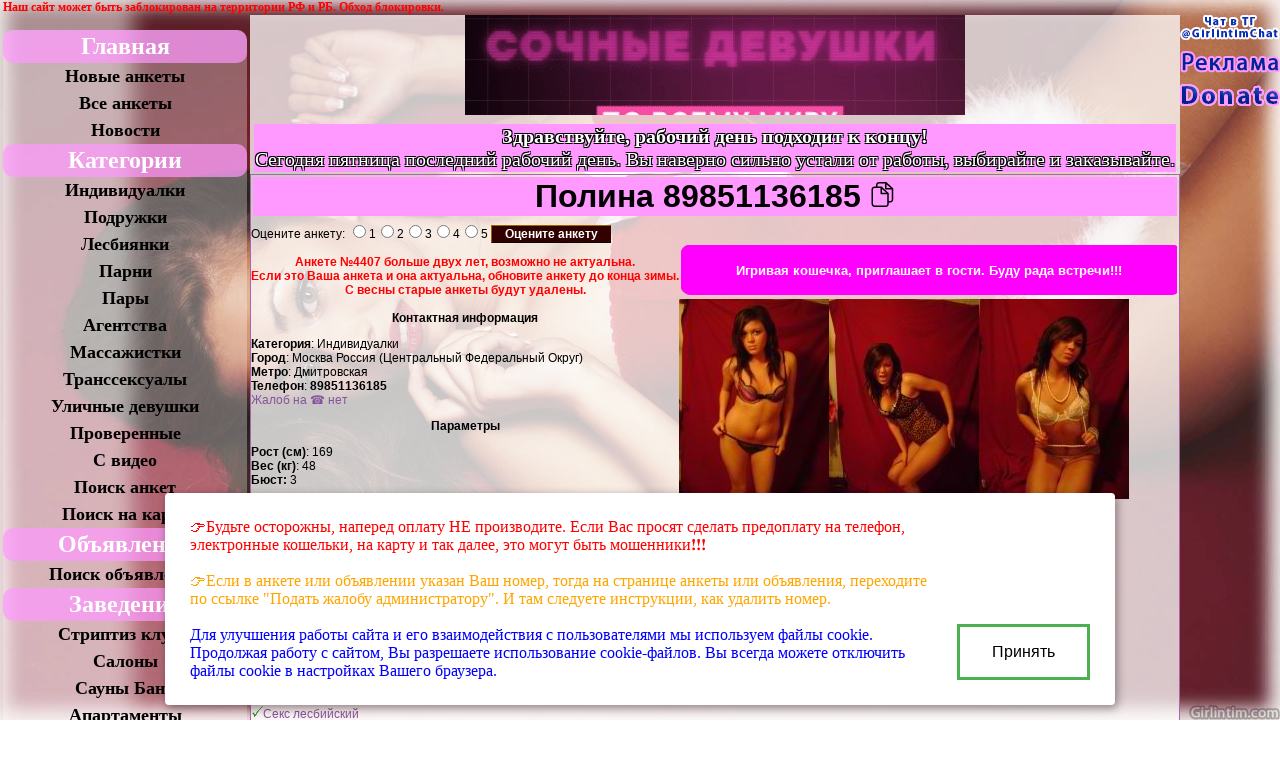

--- FILE ---
content_type: text/html; charset=UTF-8
request_url: https://girlintim.ru/link.php?link=4407
body_size: 28385
content:
<!doctype html>
<html lang="ru">
<head>
<!--<script type="text/javascript" src="floatbox/highslide/highslide/highslide.js"></script>
<link rel="stylesheet" type="text/css" href="floatbox/highslide/highslide/highslide.css" />

<script type="text/javascript">
    hs.graphicsDir = 'floatbox/highslide/highslide/graphics/';
    hs.outlineType = null;
    hs.wrapperClassName = 'colored-border';
</script>-->

<link href="floatbox/lightbox2/css/lightbox.css" rel="stylesheet" type="text/css" />
<script type="text/javascript" src="floatbox/lightbox2/js/jquery-1.8.3.min.js"></script>
<script type="text/javascript" src="floatbox/lightbox2/js/lightbox.js"></script>

<title>Полина 33 год Индивидуалки Москва Россия (Центральный Федеральный Округ), телефон ☎ 89851136185, анкета №4407</title>
<meta name="description" content="Если Вам хочется ласки, нежности, любви и наслаждений, а так же незабываемых ощущений значит Вы нашли именно то, что искали. №4407    ">
<meta name="keywords" content="Секс классический, Секс анальный, Секс групповой, Секс лесбийский, Секс тантрический, Двойное проникновение, Минет без презерватива, Минет в презервативе, Минет глубокий, Кончить в рот, Кончить на лицо, Кончить на грудь, Куннилингус, Анулингус, Массаж классический, Массаж расслабляющий, Массаж эротический, Массаж профессиональный, Массаж урологический, Массаж тайский, Массаж точечный, Стриптиз профессиональный, Стриптиз не профессиональный, Лесби-шоу откровенное, Лесби-шоу легкое, Танец живота, Госпожа, Страпон, Игрушки, Эскорт, Эскорт, услуги">
<META HTTP-EQUIV="Expires" Content="Mon, 28 Mar 1999 00:00:01 GMT"><META HTTP-EQUIV="Cache-Control" CONTENT="No-Cache"><meta property="og:title" content="Полина 33 год Индивидуалки Москва Россия (Центральный Федеральный Округ), телефон ☎ 89851136185, анкета №4407">
<meta property="og:description" content="Если Вам хочется ласки, нежности, любви и наслаждений, а так же незабываемых ощущений значит Вы нашли именно то, что искали.   ">
<meta property="og:url" content="https://girlintim.ru/link.php?link=4407">
<meta property="og:site_name" content="Gi - Girlintim.com">
<link rel="image_src" href="https://girlintim.ru/photos/bigp4407_2.jpg" /><meta property="og:image" content="https://girlintim.ru/photos/bigp4407_2.jpg"><link rel="image_src" href="https://girlintim.ru/photos/bigp4407_3.jpg" /><meta property="og:image" content="https://girlintim.ru/photos/bigp4407_3.jpg"><link rel="image_src" href="https://girlintim.ru/photos/bigp4407_4.jpg" /><meta property="og:image" content="https://girlintim.ru/photos/bigp4407_4.jpg"><link rel="image_src" href="https://girlintim.ru/photos/bigp4407_1.jpg" /><meta property="og:image" content="https://girlintim.ru/photos/bigp4407_1.jpg">
<SCRIPT>
nereidFadeObjects = new Object();
nereidFadeTimers = new Object();
function nereidFade(object, destOp, rate, delta){
if (!document.all)
return
if (object != "[object]"){
setTimeout("nereidFade("+object+","+destOp+","+rate+","+delta+")",0);
return;
}
clearTimeout(nereidFadeTimers[object.sourceIndex]);
diff = destOp-object.filters.alpha.opacity;
direction = 1;
if (object.filters.alpha.opacity > destOp){
direction = -1;
}
delta=Math.min(direction*diff,delta);
object.filters.alpha.opacity+=direction*delta;
if (object.filters.alpha.opacity != destOp){
nereidFadeObjects[object.sourceIndex]=object;
nereidFadeTimers[object.sourceIndex]=setTimeout("nereidFade(nereidFadeObjects["+object.sourceIndex+"],"+destOp+","+rate+","+delta+")",rate);
  }  }
</SCRIPT>

<meta charset="utf-8">
<meta name="viewport" content="width=device-width"><!--<meta name="viewport" content="width=device-width, initial-scale=1, user-scalable=yes">-->
<link rel="icon" href="picture/favicon.ico" type="image/x-icon">
<link type="image/png" sizes="120x120" rel="icon" href="picture/favicon_120x120.png">
<meta name="msapplication-TileColor" content="#FF99FF">
<meta name="theme-color" content="#FF99FF">
<link href="picture/fly_anketa.css" rel="stylesheet" type="text/css" />
<script type="text/javascript" src="picture/fly_anketa1.js"></script>
<script type="text/javascript" src="picture/fly_anketa.js"></script>
<style type="text/css">
BODY {
background-image:url('picture/menu/new_year/68.jpg');
/*-moz-background-size: 100%;/*Firefox 3.6+*/
/*-webkit-background-size: 100%;/*Safari 3.1+ Chrome 4.0+*/
/*-o-background-size: 100%;/*Opera 9.6+*/
/*background-size: 100%;/*Современные браузеры*/
/*background-position: top left;/*Положение фона
background-color:#464646;*/
background-repeat: no-repeat;
background-attachment: fixed;
background-size: cover;/*contain*/
}</style>

<!--Google.com/analytics-->
<script async src="https://www.googletagmanager.com/gtag/js?id=UA-56478842-1"></script>
<script>
  window.dataLayer = window.dataLayer || [];
  function gtag(){dataLayer.push(arguments);}
  gtag('js', new Date());
  gtag('config', 'UA-56478842-1');
</script>
<!--Google.com/analytics-->

<!--PWA-->
<meta name="mobile-web-app-capable" content="yes">
<link rel="apple-touch-icon" href="/picture/icon-192x192.png">
<link rel="manifest" href="pwa_manifest.json">
<script>
if (navigator.serviceWorker.controller) {
  console.log('[PWA Builder] active service worker found, no need to register')
} else {
  navigator.serviceWorker.register('pwa_service_worker.js', {
    scope: './'
  }).then(function(reg) {
    console.log('Service worker has been registered for scope:'+ reg.scope);
  });
}
</script>
<!--PWA-->

<LINK href="style.css?04-24" rel="stylesheet">
<script src="https://ajax.googleapis.com/ajax/libs/jquery/2.1.1/jquery.min.js"></script>
<script type="text/javascript" src="style.js?20250831"></script>

<script type="text/javascript" src="/news/poll/jquery.js"></script>
<script type="text/javascript" src="/news/poll/ajax-poll.php"></script>
</head>
<body>

<!--Адаптивное MENU--><!--MENU for mobile-->
<div class="ad-menu menu_left_mobile">
<div class="trigram"></div>
<nav class="nav" tabindex="1">
<ul>
<li class="menu_top_down"><a href="/" class="menu_font_category">Главная</a></li>
<li><a href="newgirl.php">Новые анкеты</a></li>
<li><a href="all.php">Все анкеты</a></li>
<li><a href="news.php">Новости</a></li>
<li></li>
<li><a class="menu_font_category">Категории</a></li>
<li><a href="list.php?g=Индивидуалки">Индивидуалки</a></li>
<li><a href="list.php?g=Подружки">Подружки</a></li>
<li><a href="list.php?g=Лесбиянки">Лесбиянки</a></li>
<li><a href="list.php?g=Парни">Парни</a></li>
<li><a href="list.php?g=Пары">Пары</a></li>
<li><a href="list.php?g=Агентства">Агентства</a></li>
<li><a href="list.php?g=Массажистки">Массажистки</a></li>
<li><a href="list.php?g=Транссексуалы">Транссексуалы</a></li>
<li><a href="list.php?g=Уличные&nbsp;проститутки">Уличные девушки</a></li>
<li></li>
<li><a href="prover.php">Проверенные</a></li>
<li><a href="video.php">С видео</a></li>
<li><a href="search.php">Поиск анкет</a></li>
<li><a href="mapsearch.php">Поиск на карте</a></li>
<li></li>
<li><a href="obyavlenie.php" class="menu_font_category">Объявления</a></li>
<li><a href="obyavlenie_search.php">Поиск объявлений</a></li>
<li></li>
<li><a class="menu_font_category">Заведения</a></li>
<li><a href="slist.php?g=Стриптиз&nbsp;клубы">Стриптиз клубы</a></li>
<li><a href="slist.php?g=Салоны">Салоны</a></li>
<li><a href="slist.php?g=Сауны&nbsp;Бани">Сауны Бани</a></li>
<li><a href="slist.php?g=Апартаменты">Апартаменты</a></li>
<li><a href="searchs.php">Поиск заведений</a></li>
<li></li>
<li><a href="autor.php" class="menu_font_category menu_font_category_cabinet">Кабинет</a></li>
<li><a href="autor.php">Войти в кабинет</a></li>
<li><a href="registr.php">Регистрация</a></li><li><a href="order.php">Мои закладки</a></li>
<li><a href="about.php">Условия</a></li>
<li><a href="sendmail.php">Контакты</a></li>
<li></li>
<li><a class="menu_font_category">Дополнительно</a></li>
<li><a href="gallery.php">Фотогалерея</a></li>
<li><a href="reiting.php">Рейтинг анкет</a></li>
<li><a href="info.php">Статьи</a></li>
<li><a href="site.php">Ссылки</a></li>
<li><a href="chat.php">Чат с проститутками</a></li>
<li></li>
<li style="border-radius:0 0 10px 10px;">
<br><form method="post" action="chat.php">
<label for="fnick">Укажите ваш ник:</label><br>
<input id="fnick" type="text" maxlength="20" name="fnick" /><br>
<input type="submit" value="Войти в чат" />
</form><br>
</li>
</ul>
</nav>
</div>
<!--Адаптивное MENU-->

<center>
<table border="0" cellpadding=0 cellspacing=0>

<!-- реклама top_site -->
<!-- реклама top_site -->

<tr><td colspan=3 align=left>
<!--Google translate-->
<style type="text/css">
.goog-te-banner-frame{visibility:hidden!important;}body{top:0px!important;}/*шапка перевода прячется*/
/*#google_language_translator a{display:none!important;}*/
/*#google_translate_element{margin-right:0px!important;}*/
.goog-te-gadget{font-size:0px!important;}/*TEXT: Технологии*/
#google_translate_element .VIpgJd-ZVi9od-l4eHX-hSRGPd{display:none!important;}/*#google_translate_element .goog-logo-link{display:none!important;}*//*TEXT: Google translate*/
</style>
<table border=0 cellpadding=0 cellspacing=0><tr><td class="lang_width"></td>
<td valign="middle"></td>
<td><div id="google_translate_element"></div>
<script type="text/javascript">function googleTranslateElementInit() {
new google.translate.TranslateElement({pageLanguage: 'ru',
									   layout: google.translate.TranslateElement.InlineLayout.HORIZONTAL,<!--SIMPLE-->
									   multilanguagePage: true}, 'google_translate_element');	}	</script>
<script type="text/javascript" src="//translate.google.com/translate_a/element.js?cb=googleTranslateElementInit"></script></td>
<td valign="middle">&nbsp;<a href="news.php#2019-09-07" title="Способы обхода блокировок РосКомНадзора. Актуально для жителей России и не только."><font color=red><b>Наш сайт может быть заблокирован на территории РФ и РБ. Обход блокировки.</b></font></a></td>
</tr></table>
<!--Google translate-->
</td></tr>

<tr><td class="hidden_left" valign="top"><!--КОЛОНКА 1-->
<!--управление--><div id=leftMenu>

<table width="250" border="0">
<tr><td>


<!--Адаптивное MENU-->
<div class="ad-menu">
<div class="trigram"></div>
<nav class="nav" tabindex="1">
<ul>
<li class="menu_top_down"><a href="/" class="menu_font_category">Главная</a></li>
<li><a href="newgirl.php">Новые анкеты</a></li>
<li><a href="all.php">Все анкеты</a></li>
<li><a href="news.php">Новости</a></li>
<li></li>
<li><a class="menu_font_category">Категории</a></li>
<li><a href="list.php?g=Индивидуалки">Индивидуалки</a></li>
<li><a href="list.php?g=Подружки">Подружки</a></li>
<li><a href="list.php?g=Лесбиянки">Лесбиянки</a></li>
<li><a href="list.php?g=Парни">Парни</a></li>
<li><a href="list.php?g=Пары">Пары</a></li>
<li><a href="list.php?g=Агентства">Агентства</a></li>
<li><a href="list.php?g=Массажистки">Массажистки</a></li>
<li><a href="list.php?g=Транссексуалы">Транссексуалы</a></li>
<li><a href="list.php?g=Уличные&nbsp;проститутки">Уличные девушки</a></li>
<li></li>
<li><a href="prover.php">Проверенные</a></li>
<li><a href="video.php">С видео</a></li>
<li><a href="search.php">Поиск анкет</a></li>
<li><a href="mapsearch.php">Поиск на карте</a></li>
<li></li>
<li><a href="obyavlenie.php" class="menu_font_category">Объявления</a></li>
<li><a href="obyavlenie_search.php">Поиск объявлений</a></li>
<li></li>
<li><a class="menu_font_category">Заведения</a></li>
<li><a href="slist.php?g=Стриптиз&nbsp;клубы">Стриптиз клубы</a></li>
<li><a href="slist.php?g=Салоны">Салоны</a></li>
<li><a href="slist.php?g=Сауны&nbsp;Бани">Сауны Бани</a></li>
<li><a href="slist.php?g=Апартаменты">Апартаменты</a></li>
<li><a href="searchs.php">Поиск заведений</a></li>
<li></li>
<li><a href="autor.php" class="menu_font_category menu_font_category_cabinet">Кабинет</a></li>
<li><a href="autor.php">Войти в кабинет</a></li>
<li><a href="registr.php">Регистрация</a></li><li><a href="order.php">Мои закладки</a></li>
<li><a href="about.php">Условия</a></li>
<li><a href="sendmail.php">Контакты</a></li>
<li></li>
<li><a class="menu_font_category">Дополнительно</a></li>
<li><a href="gallery.php">Фотогалерея</a></li>
<li><a href="reiting.php">Рейтинг анкет</a></li>
<li><a href="info.php">Статьи</a></li>
<li><a href="site.php">Ссылки</a></li>
<li><a href="chat.php">Чат с проститутками</a></li>
<li></li>
<li style="border-radius:0 0 10px 10px;">
<br><form method="post" action="chat.php">
<label for="fnick">Укажите ваш ник:</label><br>
<input id="fnick" type="text" maxlength="20" name="fnick" /><br>
<input type="submit" value="Войти в чат" />
</form><br>
</li>
</ul>
</nav>
</div>
<!--Адаптивное MENU-->










</td></tr>
</table>

<div class="girl_month_back"></div>
<div class="girl_month"><table border=0 align=center cellspacing=0 cellpadding=0><tr><td bgcolor=FF0066><center><font color=FFFFFF><b>&nbsp;Лучшие девушки&nbsp;</b></font></center></td></tr></table><center><div class="preview-list-div">

<a href="link.php?link=6913" target=_blank title="Индивидуалки НАДЮША, БЕЗ ПРЕДОПЛАТЫ. 37 год Москва, Эскорт, +375447280371. Анкета №6913 фото"><span class="ank-foto-fon"><picture>
<source media='(max-width: 640px)' srcset='logovips.php?foto1=photos/bigp6913_1731485777.jpg' width=98%>
<img class=img_girl_month width=150 border=0 src="logovips.php?foto1=photos/lp6913_1731485777.jpg" alt="Индивидуалки НАДЮША, БЕЗ ПРЕДОПЛАТЫ. 37 год Москва, Эскорт, +375447280371. Анкета №6913 фото"></picture><b class="foto-chk-ank">НАДЮША, БЕЗ ПРЕДОПЛАТЫ. Минск</b></span></a>

<div class="pop-up-div" id=""><table class=vfbord3 background=picture/fon50.png>
<tr><td colspan=2 valign=middle class=vfbord bgcolor=#FF99FF width=150>

<center>
<div style='text-shadow:
1px 1px 0 #000,
-1px -1px 0 #000,
1px -1px 0 #000,
-1px 1px 0 #000;color: #fff; font-size: 25px'>НАДЮША, БЕЗ ПРЕДОПЛАТЫ.</div>

<b>Индивидуалки&nbsp; Минск</b></center></td>
</tr>
<tr><td>
<a href="link.php?link=6913" target=_blank title="Индивидуалки НАДЮША, БЕЗ ПРЕДОПЛАТЫ. 37 год Москва, Эскорт, +375447280371. Анкета №6913 фото"><img class=p_border width=150 border=0 src="logovips.php?foto1=photos/lp6913_1731485777.jpg" alt="Индивидуалки НАДЮША, БЕЗ ПРЕДОПЛАТЫ. 37 год Москва, Эскорт, +375447280371. Анкета №6913 фото"></a>
</td>
    <td> Возраст:&nbsp;<b>37</b>&nbsp;&nbsp;<br>Рост (см):&nbsp;<b>162</b><br>Вес (кг):&nbsp;<b>75</b><br>Бюст:&nbsp;<b>6</b><br><table border=0>
<tr><td class=vfbord bgcolor=>Час</td><td class=vfbord><b>200</b></td></tr>
<tr><td class=vfbord bgcolor=>Два</td><td class=vfbord><b>350</b></td></tr>
<tr><td class=vfbord bgcolor=>Ночь</td><td class=vfbord><b></b></td></tr></table>
</td></tr>
<tr><td colspan=2><center><font size=+3><b>+375447280371</b></font></center></td></tr>
</table></div></div></center></div>

<center>
      <table border="0" width=250>
                                <tr> 
          <td valign=top> 
            <br><div align=center><table class=vfbord width=95%><tr><td align=center><b>Быстрый поиск</b></td></tr>
<tr><td align=left><b>Город:</b> Все</td></tr>
<tr><td align=center>
<select name=srcity size=1 onChange=location.href="search.php?fs=yes&srraion=&srcategory=&agemin=&agemax=&heightmin=&heightmax=&weightmin=&weightmax=&bustmin=&bustmax=&closmin=&closmax=&apphmin=&app2hmin=&appnmin=&apphmax=&app2hmax=&appnmax=&vhmin=&v2hmin=&vhmax=&v2hmax=&vnmin=&vnmax=&srhair=&sreyes=&srorient=&psmin=&psmax=&pdmin=&pdmax=&maxThr=20&per=&submit=Поиск&j=&srcity="+value+"";>
<option selected value=>--- Город ---</option>
<option value=>Все</option>
<option value="c1165">Алма-Ата</option><option value="c536">Барнаул</option><option value="c454">Белгород</option><option value="c1083">Винница</option><option value="c606">Владимир</option><option value="c755">Волгоград</option><option value="c1058">Днепропетровск</option><option value="c1081">Запорожье</option><option value="c331">Казань</option><option value="c1055">Киев</option><option value="c785">Краснодар</option><option value="c576">Красноярск</option><option value="c1071">Львов</option><option value="c974">Минск</option><option value="c644">Москва</option><option value="c270">Нижний Новгород</option><option value="c1056">Обухов</option><option value="c1069">Одесса</option><option value="c589">Омск</option><option value="c282">Оренбург</option><option value="c1226">Прага</option><option value="c348">Самара</option><option value="c417">Санкт-Петербург</option><option value="c1073">Симферополь</option><option value="c790">Сочи</option><option value="c506">Сургут</option><option value="c495">Тобольск</option><option value="c1054">Украинка</option><option value="c1059">Харьков</option><option value="c1061">Чернигов</option><option value="c1075">Ялта</option>
</select>
<a href=city.php> Все</a>

</td></tr>
<tr><td align=left><b>Метро</b></td></tr>
<tr><td align=center>
<select name=srmetro size=1 onChange=location.href="search.php?fs=yes&srraion=&srcategory=&agemin=&agemax=&heightmin=&heightmax=&weightmin=&weightmax=&bustmin=&bustmax=&closmin=&closmax=&apphmin=&app2hmin=&appnmin=&apphmax=&app2hmax=&appnmax=&vhmin=&v2hmin=&vhmax=&v2hmax=&vnmin=&vnmax=&srhair=&sreyes=&srorient=&psmin=&psmax=&pdmin=&pdmax=&maxThr=10&per=&submit=Поиск&j=&srmetro="+value+"";>
<option value=>Не важно</option><option value="23-го Августа">23-го Августа</option><option value="Авиамоторная">Авиамоторная</option><option value="Авиамоторная">Авиамоторная</option><option value="Авиастроительная">Авиастроительная</option><option value="Автово">Автово</option><option value="Автово">Автово</option><option value="Автозаводская">Автозаводская</option><option value="Автозаводская">Автозаводская</option><option value="Автозаводская">Автозаводская</option><option value="Автозаводская">Автозаводская</option><option value="Академгородок">Академгородок</option><option value="Академика Павлова">Академика Павлова</option><option value="Академическая">Академическая</option><option value="Академическая">Академическая</option><option value="Академическая">Академическая</option><option value="Академическая">Академическая</option><option value="Академия Наук">Академия Наук</option><option value="Акмолинская">Акмолинская</option><option value="Александровский сад">Александровский сад</option><option value="Александровский сад">Александровский сад</option><option value="Алексеевская">Алексеевская</option><option value="Алексеевская">Алексеевская</option><option value="Алтуфьево">Алтуфьево</option><option value="Алтуфьево">Алтуфьево</option><option value="Аметьево">Аметьево</option><option value="Арбатская">Арбатская</option><option value="Арбатская">Арбатская</option><option value="Арсенальная">Арсенальная</option><option value="Архитектора Бекетова">Архитектора Бекетова</option><option value="Аэровокзал">Аэровокзал</option><option value="Аэропорт">Аэропорт</option><option value="Аэропорт">Аэропорт</option><option value="Бабушкинская">Бабушкинская</option><option value="Бабушкинская">Бабушкинская</option><option value="Багратионовская">Багратионовская</option><option value="Багратионовская">Багратионовская</option><option value="Балтийская">Балтийская</option><option value="Балтийская">Балтийская</option><option value="Барабашова">Барабашова</option><option value="Баррикадная">Баррикадная</option><option value="Баррикадная">Баррикадная</option><option value="Бауманская">Бауманская</option><option value="Бауманская">Бауманская</option><option value="Беговая">Беговая</option><option value="Беговая">Беговая</option><option value="Безымянка">Безымянка</option><option value="Белорусская">Белорусская</option><option value="Белорусская">Белорусская</option><option value="Беляево">Беляево</option><option value="Беляево">Беляево</option><option value="Берёзовая роща">Берёзовая роща</option><option value="Берестейская">Берестейская</option><option value="Бибирево">Бибирево</option><option value="Бибирево">Бибирево</option><option value="Библиотека им. Ленина">Библиотека им. Ленина</option><option value="Библиотека им. Ленина">Библиотека им. Ленина</option><option value="Битцевский парк">Битцевский парк</option><option value="Битцевский парк">Битцевский парк</option><option value="больница Ильича">больница Ильича</option><option value="Борисовский Тракт">Борисовский Тракт</option><option value="Бориспольская">Бориспольская</option><option value="Боровицкая">Боровицкая</option><option value="Боровицкая">Боровицкая</option><option value="Ботанический сад">Ботанический сад</option><option value="Ботанический сад">Ботанический сад</option><option value="Ботанический Сад">Ботанический Сад</option><option value="Бугач">Бугач</option><option value="Бульвар адмирала Ушакова">Бульвар адмирала Ушакова</option><option value="Бульвар Дмитрия Донского">Бульвар Дмитрия Донского</option><option value="Бульвар Дмитрия Донского">Бульвар Дмитрия Донского</option><option value="Буревестник">Буревестник</option><option value="Бурнаковская">Бурнаковская</option><option value="Варшавская">Варшавская</option><option value="Варшавская">Варшавская</option><option value="Василеостровская">Василеостровская</option><option value="Василеостровская">Василеостровская</option><option value="ВДНХ">ВДНХ</option><option value="ВДНХ">ВДНХ</option><option value="Владимирская">Владимирская</option><option value="Владимирская">Владимирская</option><option value="Владыкино">Владыкино</option><option value="Владыкино">Владыкино</option><option value="Водный стадион">Водный стадион</option><option value="Водный стадион">Водный стадион</option><option value="Водоотстой">Водоотстой</option><option value="Войковская">Войковская</option><option value="Войковская">Войковская</option><option value="Вокзальная">Вокзальная</option><option value="Вокзальная">Вокзальная</option><option value="Вокзальная">Вокзальная</option><option value="Волжская">Волжская</option><option value="Волжская">Волжская</option><option value="Воробьевы горы">Воробьевы горы</option><option value="Воробьевы горы">Воробьевы горы</option><option value="Восток">Восток</option><option value="Выборгская">Выборгская</option><option value="Выборгская">Выборгская</option><option value="Выдубичи">Выдубичи</option><option value="Вырлиця">Вырлиця</option><option value="Высотная">Высотная</option><option value="Выхино">Выхино</option><option value="Выхино">Выхино</option><option value="Гагаринская">Гагаринская</option><option value="Гагаринская">Гагаринская</option><option value="Гарина-Михайловского">Гарина-Михайловского</option><option value="Геологическая">Геологическая</option><option value="Героев Днепра">Героев Днепра</option><option value="Героев Труда">Героев Труда</option><option value="Гидропарк">Гидропарк</option><option value="Гимназия №14">Гимназия №14</option><option value="Горки">Горки</option><option value="Горьковская">Горьковская</option><option value="Горьковская">Горьковская</option><option value="Госпром">Госпром</option><option value="Гостиный Двор">Гостиный Двор</option><option value="Гостиный Двор">Гостиный Двор</option><option value="Гражданский Пр.">Гражданский Пр.</option><option value="Гражданский Пр.">Гражданский Пр.</option><option value="Грушевка">Грушевка</option><option value="Гусинобродская">Гусинобродская</option><option value="Дарница">Дарница</option><option value="Двигатель Революции">Двигатель Революции</option><option value="Дворец Спорта">Дворец Спорта</option><option value="Дворец Спорта">Дворец Спорта</option><option value="Дворец Украина">Дворец Украина</option><option value="Девяткино">Девяткино</option><option value="Девяткино">Девяткино</option><option value="Декабристов">Декабристов</option><option value="Динамо">Динамо</option><option value="Динамо">Динамо</option><option value="Динамо">Динамо</option><option value="Дмитровская">Дмитровская</option><option value="Дмитровская">Дмитровская</option><option value="Днепр">Днепр</option><option value="Добрынинская">Добрынинская</option><option value="Добрынинская">Добрынинская</option><option value="Доватора">Доватора</option><option value="Домодедовская">Домодедовская</option><option value="Домодедовская">Домодедовская</option><option value="Дорогожичи">Дорогожичи</option><option value="Достоевская">Достоевская</option><option value="Достоевская">Достоевская</option><option value="Дружбы Народов">Дружбы Народов</option><option value="Дубравная">Дубравная</option><option value="Дубровка">Дубровка</option><option value="Дубровка">Дубровка</option><option value="Елизаровская">Елизаровская</option><option value="Елизаровская">Елизаровская</option><option value="Ельшанка">Ельшанка</option><option value="Житомирская">Житомирская</option><option value="з-д Баррикады">з-д Баррикады</option><option value="Завод Им. Малышева">Завод Им. Малышева</option><option value="Заводская">Заводская</option><option value="Заельцовская">Заельцовская</option><option value="Заречная">Заречная</option><option value="Звёздная">Звёздная</option><option value="Звёздная">Звёздная</option><option value="Золотые Ворота">Золотые Ворота</option><option value="Измайловская">Измайловская</option><option value="Измайловская">Измайловская</option><option value="Измайловский парк">Измайловский парк</option><option value="Измайловский парк">Измайловский парк</option><option value="Им. О.С. Масельского">Им. О.С. Масельского</option><option value="Им. Советской Армии">Им. Советской Армии</option><option value="Институт Культуры">Институт Культуры</option><option value="Исторический Музей">Исторический Музей</option><option value="Калужская">Калужская</option><option value="Калужская">Калужская</option><option value="Каменная Горка">Каменная Горка</option><option value="Канавинская">Канавинская</option><option value="Кантемировская">Кантемировская</option><option value="Кантемировская">Кантемировская</option><option value="Каховская">Каховская</option><option value="Каховская">Каховская</option><option value="Каширская">Каширская</option><option value="Каширская">Каширская</option><option value="Киевская">Киевская</option><option value="Киевская">Киевская</option><option value="Киевская">Киевская</option><option value="Кировская">Кировская</option><option value="Кировская">Кировская</option><option value="Кировский Завод">Кировский Завод</option><option value="Кировский Завод">Кировский Завод</option><option value="Китай-город">Китай-город</option><option value="Китай-город">Китай-город</option><option value="Кловская">Кловская</option><option value="Ковальская Слобода">Ковальская Слобода</option><option value="Кожуховская">Кожуховская</option><option value="Кожуховская">Кожуховская</option><option value="Козья слобода">Козья слобода</option><option value="Коломенская">Коломенская</option><option value="Коломенская">Коломенская</option><option value="Комендантский Пр.">Комендантский Пр.</option><option value="Комендантский Пр.">Комендантский Пр.</option><option value="Коммунаровская">Коммунаровская</option><option value="Комсомольская">Комсомольская</option><option value="Комсомольская">Комсомольская</option><option value="Комсомольская">Комсомольская</option><option value="Комсомольская">Комсомольская</option><option value="Контрактова Площадь">Контрактова Площадь</option><option value="Коньково">Коньково</option><option value="Коньково">Коньково</option><option value="Красногвардейская">Красногвардейская</option><option value="Красногвардейская">Красногвардейская</option><option value="Краснодонская">Краснодонская</option><option value="Краснодонская">Краснодонская</option><option value="Краснопресненская">Краснопресненская</option><option value="Краснопресненская">Краснопресненская</option><option value="Красносельская">Красносельская</option><option value="Красносельская">Красносельская</option><option value="Красные ворота">Красные ворота</option><option value="Красные ворота">Красные ворота</option><option value="Красный Октябрь">Красный Октябрь</option><option value="Красный проспект">Красный проспект</option><option value="Красный Яр">Красный Яр</option><option value="Кремлёвская">Кремлёвская</option><option value="Крестовский Остров">Крестовский Остров</option><option value="Крестовский Остров">Крестовский Остров</option><option value="Крестьянская застава">Крестьянская застава</option><option value="Крестьянская застава">Крестьянская застава</option><option value="Крещатик">Крещатик</option><option value="Кропоткинская">Кропоткинская</option><option value="Кропоткинская">Кропоткинская</option><option value="Крылатское">Крылатское</option><option value="Крылатское">Крылатское</option><option value="Кузнецкий мост">Кузнецкий мост</option><option value="Кузнецкий мост">Кузнецкий мост</option><option value="Кузьминки">Кузьминки</option><option value="Кузьминки">Кузьминки</option><option value="Кунцевская">Кунцевская</option><option value="Кунцевская">Кунцевская</option><option value="Кунцевщина">Кунцевщина</option><option value="Купаловская">Купаловская</option><option value="Купчино">Купчино</option><option value="Купчино">Купчино</option><option value="Курская">Курская</option><option value="Курская">Курская</option><option value="Кутузовская">Кутузовская</option><option value="Кутузовская">Кутузовская</option><option value="Ладожская">Ладожская</option><option value="Ладожская">Ладожская</option><option value="Левобережная">Левобережная</option><option value="Ленинская">Ленинская</option><option value="Ленинский Пр.">Ленинский Пр.</option><option value="Ленинский Пр.">Ленинский Пр.</option><option value="Ленинский проспект">Ленинский проспект</option><option value="Ленинский проспект">Ленинский проспект</option><option value="Лесная">Лесная</option><option value="Лесная">Лесная</option><option value="Лесная">Лесная</option><option value="Лиговский Пр.">Лиговский Пр.</option><option value="Лиговский Пр.">Лиговский Пр.</option><option value="Ломоносовская">Ломоносовская</option><option value="Ломоносовская">Ломоносовская</option><option value="Лубянка">Лубянка</option><option value="Лубянка">Лубянка</option><option value="Лукьяновская">Лукьяновская</option><option value="Лыбедская">Лыбедская</option><option value="Люблино">Люблино</option><option value="Люблино">Люблино</option><option value="Малиновка">Малиновка</option><option value="Мамаев Курган">Мамаев Курган</option><option value="Марксистская">Марксистская</option><option value="Марксистская">Марксистская</option><option value="Маршала Жукова">Маршала Жукова</option><option value="Маршала Покрышкина">Маршала Покрышкина</option><option value="Марьино">Марьино</option><option value="Марьино">Марьино</option><option value="Машиностроителей">Машиностроителей</option><option value="Маяковская">Маяковская</option><option value="Маяковская">Маяковская</option><option value="Маяковская">Маяковская</option><option value="Маяковская">Маяковская</option><option value="Медведково">Медведково</option><option value="Медведково">Медведково</option><option value="Менделеевская">Менделеевская</option><option value="Менделеевская">Менделеевская</option><option value="Металлургов">Металлургов</option><option value="Метростроителей">Метростроителей</option><option value="Метростроителей">Метростроителей</option><option value="Микрорайон 231">Микрорайон 231</option><option value="Минская">Минская</option><option value="Михалово">Михалово</option><option value="Могилевская">Могилевская</option><option value="Молодежная">Молодежная</option><option value="Московская">Московская</option><option value="Московская">Московская</option><option value="Московская">Московская</option><option value="Московская">Московская</option><option value="Московская">Московская</option><option value="Московская">Московская</option><option value="Московские Ворота">Московские Ворота</option><option value="Московские Ворота">Московские Ворота</option><option value="Московский Проспект">Московский Проспект</option><option value="Нагатинская">Нагатинская</option><option value="Нагатинская">Нагатинская</option><option value="Нагорная">Нагорная</option><option value="Нагорная">Нагорная</option><option value="Нарвская">Нарвская</option><option value="Нарвская">Нарвская</option><option value="Научная">Научная</option><option value="Нахимовский проспект">Нахимовский проспект</option><option value="Нахимовский проспект">Нахимовский проспект</option><option value="Невский Пр.">Невский Пр.</option><option value="Невский Пр.">Невский Пр.</option><option value="Немига">Немига</option><option value="Нивки">Нивки</option><option value="Новогиреево">Новогиреево</option><option value="Новогиреево">Новогиреево</option><option value="Новокузнецкая">Новокузнецкая</option><option value="Новокузнецкая">Новокузнецкая</option><option value="Новослободская">Новослободская</option><option value="Новослободская">Новослободская</option><option value="Новочеркасская">Новочеркасская</option><option value="Новочеркасская">Новочеркасская</option><option value="Новые черемушки">Новые черемушки</option><option value="Новые черемушки">Новые черемушки</option><option value="Оболонь">Оболонь</option><option value="Обухово">Обухово</option><option value="Обухово">Обухово</option><option value="Озерки">Озерки</option><option value="Озерки">Озерки</option><option value="Октябрьская">Октябрьская</option><option value="Октябрьская">Октябрьская</option><option value="Октябрьская">Октябрьская</option><option value="Октябрьская">Октябрьская</option><option value="Октябрьская">Октябрьская</option><option value="Октябрьское поле">Октябрьское поле</option><option value="Октябрьское поле">Октябрьское поле</option><option value="Орехово">Орехово</option><option value="Орехово">Орехово</option><option value="Осокорки">Осокорки</option><option value="Охотный ряд">Охотный ряд</option><option value="Охотный ряд">Охотный ряд</option><option value="Павелецкая">Павелецкая</option><option value="Павелецкая">Павелецкая</option><option value="Панфиловская">Панфиловская</option><option value="Парк культуры">Парк культуры</option><option value="Парк культуры">Парк культуры</option><option value="Парк Культуры">Парк Культуры</option><option value="Парк Победы">Парк Победы</option><option value="Парк Победы">Парк Победы</option><option value="Парк Челюскинцев">Парк Челюскинцев</option><option value="Партизанская">Партизанская</option><option value="Первомайская">Первомайская</option><option value="Первомайская">Первомайская</option><option value="Первомайская">Первомайская</option><option value="Перово">Перово</option><option value="Перово">Перово</option><option value="Петровка">Петровка</option><option value="Петровско-разумовская">Петровско-разумовская</option><option value="Петровско-разумовская">Петровско-разумовская</option><option value="Петровщина">Петровщина</option><option value="Петроградская">Петроградская</option><option value="Петроградская">Петроградская</option><option value="Печатники">Печатники</option><option value="Печатники">Печатники</option><option value="Печерская">Печерская</option><option value="Пионерская">Пионерская</option><option value="Пионерская">Пионерская</option><option value="Пионерская">Пионерская</option><option value="Пионерская">Пионерская</option><option value="Пионерская">Пионерская</option><option value="Пионерская">Пионерская</option><option value="Пионерская">Пионерская</option><option value="Пл. Ал. Невского-I">Пл. Ал. Невского-I</option><option value="Пл. Ал. Невского-I">Пл. Ал. Невского-I</option><option value="Пл. Ал. Невского-II">Пл. Ал. Невского-II</option><option value="Пл. Ал. Невского-II">Пл. Ал. Невского-II</option><option value="пл. Возрождения">пл. Возрождения</option><option value="Пл. Восстания">Пл. Восстания</option><option value="Пл. Восстания">Пл. Восстания</option><option value="Пл. Ленина">Пл. Ленина</option><option value="Пл. Ленина">Пл. Ленина</option><option value="пл. Ленина">пл. Ленина</option><option value="Пл. Мужества">Пл. Мужества</option><option value="Пл. Мужества">Пл. Мужества</option><option value="Пл. Тукая">Пл. Тукая</option><option value="пл. Чекистов">пл. Чекистов</option><option value="Планерная">Планерная</option><option value="Планерная">Планерная</option><option value="Площадь 1905 года">Площадь 1905 года</option><option value="Площадь Восстания">Площадь Восстания</option><option value="Площадь Ильча">Площадь Ильча</option><option value="Площадь Ильча">Площадь Ильча</option><option value="Площадь Ленина">Площадь Ленина</option><option value="Площадь Ленина">Площадь Ленина</option><option value="Площадь Льва Толстого">Площадь Льва Толстого</option><option value="Площадь Маркса">Площадь Маркса</option><option value="Площадь Независимости">Площадь Независимости</option><option value="Площадь Победы">Площадь Победы</option><option value="Площадь революции">Площадь революции</option><option value="Площадь революции">Площадь революции</option><option value="Площадь Революции">Площадь Революции</option><option value="Площадь Станиславского">Площадь Станиславского</option><option value="Площадь Якуба Коласа">Площадь Якуба Коласа</option><option value="Победа">Победа</option><option value="Позняки">Позняки</option><option value="Полежаевская">Полежаевская</option><option value="Полежаевская">Полежаевская</option><option value="Политехническая">Политехническая</option><option value="Политехническая">Политехническая</option><option value="Политехнический Институт">Политехнический Институт</option><option value="Полянка">Полянка</option><option value="Полянка">Полянка</option><option value="Почтова Площадь">Почтова Площадь</option><option value="Пр. Большевиков">Пр. Большевиков</option><option value="Пр. Большевиков">Пр. Большевиков</option><option value="Пр. Ветеранов">Пр. Ветеранов</option><option value="Пр. Ветеранов">Пр. Ветеранов</option><option value="Пр. Победы">Пр. Победы</option><option value="Пр. Просвещения">Пр. Просвещения</option><option value="Пр. Просвещения">Пр. Просвещения</option><option value="Пражская">Пражская</option><option value="Пражская">Пражская</option><option value="Преображенская площадь">Преображенская площадь</option><option value="Преображенская площадь">Преображенская площадь</option><option value="Приморская">Приморская</option><option value="Приморская">Приморская</option><option value="Пролетарская">Пролетарская</option><option value="Пролетарская">Пролетарская</option><option value="Пролетарская">Пролетарская</option><option value="Пролетарская">Пролетарская</option><option value="Пролетарская">Пролетарская</option><option value="Пролетарская">Пролетарская</option><option value="Пролетарская">Пролетарская</option><option value="Проспект Вернадского">Проспект Вернадского</option><option value="Проспект Вернадского">Проспект Вернадского</option><option value="Проспект Гагарина">Проспект Гагарина</option><option value="Проспект Космонавтов">Проспект Космонавтов</option><option value="Проспект Мира">Проспект Мира</option><option value="Проспект Мира">Проспект Мира</option><option value="Проспект Мира">Проспект Мира</option><option value="Проспект Свободы">Проспект Свободы</option><option value="Профсоюзная">Профсоюзная</option><option value="Профсоюзная">Профсоюзная</option><option value="Профсоюзная">Профсоюзная</option><option value="Пушкинская">Пушкинская</option><option value="Пушкинская">Пушкинская</option><option value="Пушкинская">Пушкинская</option><option value="Пушкинская">Пушкинская</option><option value="Пушкинская">Пушкинская</option><option value="Пушкинская">Пушкинская</option><option value="Районная">Районная</option><option value="Республиканский Стадион">Республиканский Стадион</option><option value="Речной вокзал">Речной вокзал</option><option value="Речной вокзал">Речной вокзал</option><option value="Речной вокзал">Речной вокзал</option><option value="Рижская">Рижская</option><option value="Рижская">Рижская</option><option value="Римская">Римская</option><option value="Римская">Римская</option><option value="Российская">Российская</option><option value="Рыбацкое">Рыбацкое</option><option value="Рыбацкое">Рыбацкое</option><option value="Рязанский проспект">Рязанский проспект</option><option value="Рязанский проспект">Рязанский проспект</option><option value="Савеловская">Савеловская</option><option value="Савеловская">Савеловская</option><option value="Садовая">Садовая</option><option value="Садовая">Садовая</option><option value="Свиблово">Свиблово</option><option value="Свиблово">Свиблово</option><option value="Святошин">Святошин</option><option value="Севастопольская">Севастопольская</option><option value="Севастопольская">Севастопольская</option><option value="Сельхозакадемия">Сельхозакадемия</option><option value="Семеновская">Семеновская</option><option value="Семеновская">Семеновская</option><option value="Сенная Площадь">Сенная Площадь</option><option value="Сенная Площадь">Сенная Площадь</option><option value="Серпуховская">Серпуховская</option><option value="Серпуховская">Серпуховская</option><option value="Сибирская">Сибирская</option><option value="Славутич">Славутич</option><option value="Смоленская">Смоленская</option><option value="Смоленская">Смоленская</option><option value="Советская">Советская</option><option value="Советская">Советская</option><option value="Сокол">Сокол</option><option value="Сокол">Сокол</option><option value="Сокольники">Сокольники</option><option value="Сокольники">Сокольники</option><option value="Спортивная">Спортивная</option><option value="Спортивная">Спортивная</option><option value="Спортивная">Спортивная</option><option value="Спортивная">Спортивная</option><option value="Спортивная">Спортивная</option><option value="Спортивная">Спортивная</option><option value="Спортивная">Спортивная</option><option value="стадион Монолит">стадион Монолит</option><option value="Старая Деревня">Старая Деревня</option><option value="Старая Деревня">Старая Деревня</option><option value="Стрелка">Стрелка</option><option value="Студенческая">Студенческая</option><option value="Студенческая">Студенческая</option><option value="Студенческая">Студенческая</option><option value="Студенческая">Студенческая</option><option value="Суконная слобода">Суконная слобода</option><option value="Сухаревская">Сухаревская</option><option value="Сухаревская">Сухаревская</option><option value="Сходненская">Сходненская</option><option value="Сходненская">Сходненская</option><option value="Сырец">Сырец</option><option value="Таганская">Таганская</option><option value="Таганская">Таганская</option><option value="Тараса Шевченко">Тараса Шевченко</option><option value="Тверская">Тверская</option><option value="Тверская">Тверская</option><option value="Театральная">Театральная</option><option value="Театральная">Театральная</option><option value="Театральная">Театральная</option><option value="Текстильщики">Текстильщики</option><option value="Текстильщики">Текстильщики</option><option value="Теплый стан">Теплый стан</option><option value="Теплый стан">Теплый стан</option><option value="Технологический ИнститутI">Технологический ИнститутI</option><option value="Технологический ИнститутI">Технологический ИнститутI</option><option value="Технологический ИнститутII">Технологический ИнститутII</option><option value="Технологический ИнститутII">Технологический ИнститутII</option><option value="Тимирязевская">Тимирязевская</option><option value="Тимирязевская">Тимирязевская</option><option value="Тормосиновская">Тормосиновская</option><option value="Тракторный Завод">Тракторный Завод</option><option value="Тракторный Завод">Тракторный Завод</option><option value="Тракторный завод">Тракторный завод</option><option value="Третьяковская">Третьяковская</option><option value="Третьяковская">Третьяковская</option><option value="Тульская">Тульская</option><option value="Тульская">Тульская</option><option value="Тургеневская">Тургеневская</option><option value="Тургеневская">Тургеневская</option><option value="Тушинская">Тушинская</option><option value="Тушинская">Тушинская</option><option value="ТЮЗ">ТЮЗ</option><option value="Удельная">Удельная</option><option value="Удельная">Удельная</option><option value="ул. 39-й Гвард. Дивизии">ул. 39-й Гвард. Дивизии</option><option value="Ул. Дыбенко">Ул. Дыбенко</option><option value="Ул. Дыбенко">Ул. Дыбенко</option><option value="Улица 1905 года">Улица 1905 года</option><option value="Улица 1905 года">Улица 1905 года</option><option value="Улица Академика Янгеля">Улица Академика Янгеля</option><option value="Улица Академика Янгеля">Улица Академика Янгеля</option><option value="Улица Горчакова">Улица Горчакова</option><option value="Улица Копылова">Улица Копылова</option><option value="Улица Подбельского">Улица Подбельского</option><option value="Улица Подбельского">Улица Подбельского</option><option value="Улица Скобелевская">Улица Скобелевская</option><option value="Улица Старокачаловская">Улица Старокачаловская</option><option value="Университет">Университет</option><option value="Университет">Университет</option><option value="Университет">Университет</option><option value="Университет">Университет</option><option value="Университет">Университет</option><option value="Уралмаш">Уралмаш</option><option value="Уральская">Уральская</option><option value="Уручье">Уручье</option><option value="Филевский парк">Филевский парк</option><option value="Филевский парк">Филевский парк</option><option value="Фили">Фили</option><option value="Фили">Фили</option><option value="Фрунзенская">Фрунзенская</option><option value="Фрунзенская">Фрунзенская</option><option value="Фрунзенская">Фрунзенская</option><option value="Фрунзенская">Фрунзенская</option><option value="Фрунзенская">Фрунзенская</option><option value="Харьковская">Харьковская</option><option value="Хлебзавод">Хлебзавод</option><option value="Холодная Гора">Холодная Гора</option><option value="Царицино">Царицино</option><option value="Царицино">Царицино</option><option value="Цветной бульвар">Цветной бульвар</option><option value="Цветной бульвар">Цветной бульвар</option><option value="Центральный Рынок">Центральный Рынок</option><option value="Центральный стадион">Центральный стадион</option><option value="ЦПКиО">ЦПКиО</option><option value="Черкизовская">Черкизовская</option><option value="Черкизовская">Черкизовская</option><option value="Чёрная Речка">Чёрная Речка</option><option value="Чёрная Речка">Чёрная Речка</option><option value="Черниговская">Черниговская</option><option value="Чернышевская">Чернышевская</option><option value="Чернышевская">Чернышевская</option><option value="Чертановская">Чертановская</option><option value="Чертановская">Чертановская</option><option value="Чеховская">Чеховская</option><option value="Чеховская">Чеховская</option><option value="Чистые пруды">Чистые пруды</option><option value="Чистые пруды">Чистые пруды</option><option value="Чкаловская">Чкаловская</option><option value="Чкаловская">Чкаловская</option><option value="Чкаловская">Чкаловская</option><option value="Чкаловская">Чкаловская</option><option value="Чкаловская">Чкаловская</option><option value="Шаболовская">Шаболовская</option><option value="Шаболовская">Шаболовская</option><option value="Шоссе энтузиастов">Шоссе энтузиастов</option><option value="Шоссе энтузиастов">Шоссе энтузиастов</option><option value="Шулявская">Шулявская</option><option value="Щелковская">Щелковская</option><option value="Щелковская">Щелковская</option><option value="Щукинская">Щукинская</option><option value="Щукинская">Щукинская</option><option value="Электрозаводская">Электрозаводская</option><option value="Электрозаводская">Электрозаводская</option><option value="Электросила">Электросила</option><option value="Электросила">Электросила</option><option value="Юго-Западная">Юго-Западная</option><option value="Юго-Западная">Юго-Западная</option><option value="Южная">Южная</option><option value="Южная">Южная</option><option value="Южный Вокзал">Южный Вокзал</option><option value="Юнгородок">Юнгородок</option><option value="Ясенево">Ясенево</option><option value="Ясенево">Ясенево</option></select></td></tr>
<tr><td align=left><b>Возраст</b></td></tr>
<tr><td align=center><input type=submit class=mo value='< 20' onClick=location.href="search.php?fs=yes&srmetro=&srraion=&srcategory=&agemin=&agemax=20&heightmin=&heightmax=&weightmin=&weightmax=&bustmin=&bustmax=&closmin=&closmax=&apphmin=&app2hmin=&appnmin=&apphmax=&app2hmax=&appnmax=&vhmin=&v2hmin=&vhmax=&v2hmax=&vnmin=&vnmax=&srhair=&sreyes=&srorient=&psmin=&psmax=&pdmin=&pdmax=&maxThr=10&per=&submit=Поиск&j="> <input type=submit class=mo value='21-30' onClick=location.href="search.php?fs=yes&srmetro=&srraion=&srcategory=&agemin=21&agemax=30&heightmin=&heightmax=&weightmin=&weightmax=&bustmin=&bustmax=&closmin=&closmax=&apphmin=&app2hmin=&appnmin=&apphmax=&app2hmax=&appnmax=&vhmin=&v2hmin=&vhmax=&v2hmax=&vnmin=&vnmax=&srhair=&sreyes=&srorient=&psmin=&psmax=&pdmin=&pdmax=&maxThr=10&per=&submit=Поиск&j="><br><input type=submit class=mo value='31-40' onClick=location.href="search.php?fs=yes&srmetro=&srraion=&srcategory=&agemin=31&agemax=40&heightmin=&heightmax=&weightmin=&weightmax=&bustmin=&bustmax=&closmin=&closmax=&apphmin=&app2hmin=&appnmin=&apphmax=&app2hmax=&appnmax=&vhmin=&v2hmin=&vhmax=&v2hmax=&vnmin=&vnmax=&srhair=&sreyes=&srorient=&psmin=&psmax=&pdmin=&pdmax=&maxThr=10&per=&submit=Поиск&j="> <input type=submit class=mo value='> 40' onClick=location.href="search.php?fs=yes&srmetro=&srraion=&srcategory=&agemin=40&agemax=&heightmin=&heightmax=&weightmin=&weightmax=&bustmin=&bustmax=&closmin=&closmax=&apphmin=&app2hmin=&appnmin=&apphmax=&app2hmax=&appnmax=&vhmin=&v2hmin=&vhmax=&v2hmax=&vnmin=&vnmax=&srhair=&sreyes=&srorient=&psmin=&psmax=&pdmin=&pdmax=&maxThr=10&per=&submit=Поиск&j="> </td></tr>
<tr><td align=left><b>Рост (см)</b></td></tr>
<tr><td align=center><input type=submit class=mo value='< 160' onClick=location.href="search.php?fs=yes&srmetro=&srraion=&srcategory=&agemin=&agemax=&heightmin=&heightmax=160&weightmin=&weightmax=&bustmin=&bustmax=&closmin=&closmax=&apphmin=&app2hmin=&appnmin=&apphmax=&app2hmax=&appnmax=&vhmin=&v2hmin=&vhmax=&v2hmax=&vnmin=&vnmax=&srhair=&sreyes=&srorient=&psmin=&psmax=&pdmin=&pdmax=&maxThr=10&per=&submit=Поиск&j="> <input type=submit class=mo value='161-170' onClick=location.href="search.php?fs=yes&srmetro=&srraion=&srcategory=&agemin=&agemax=&heightmin=161&heightmax=170&weightmin=&weightmax=&bustmin=&bustmax=&closmin=&closmax=&apphmin=&app2hmin=&appnmin=&apphmax=&app2hmax=&appnmax=&vhmin=&v2hmin=&vhmax=&v2hmax=&vnmin=&vnmax=&srhair=&sreyes=&srorient=&psmin=&psmax=&pdmin=&pdmax=&maxThr=10&per=&submit=Поиск&j="><br><input type=submit class=mo value='171-180' onClick=location.href="search.php?fs=yes&srmetro=&srraion=&srcategory=&agemin=&agemax=&heightmin=171&heightmax=180&weightmin=&weightmax=&bustmin=&bustmax=&closmin=&closmax=&apphmin=&app2hmin=&appnmin=&apphmax=&app2hmax=&appnmax=&vhmin=&v2hmin=&vhmax=&v2hmax=&vnmin=&vnmax=&srhair=&sreyes=&srorient=&psmin=&psmax=&pdmin=&pdmax=&maxThr=10&per=&submit=Поиск&j="> <input type=submit class=mo value='> 180' onClick=location.href="search.php?fs=yes&srmetro=&srraion=&srcategory=&agemin=&agemax=&heightmin=181&heightmax=&weightmin=&weightmax=&bustmin=&bustmax=&closmin=&closmax=&apphmin=&app2hmin=&appnmin=&apphmax=&app2hmax=&appnmax=&vhmin=&v2hmin=&vhmax=&v2hmax=&vnmin=&vnmax=&srhair=&sreyes=&srorient=&psmin=&psmax=&pdmin=&pdmax=&maxThr=10&per=&submit=Поиск&j="> 
</td></tr>
<tr><td align=left><b>Вес (кг)</b></td></tr>
<tr><td align=center>
<input type=submit class=mo value='< 55' onClick=location.href="search.php?fs=yes&srmetro=&srraion=&srcategory=&agemin=&agemax=&heightmin=&heightmax=&weightmin=&weightmax=55&bustmin=&bustmax=&closmin=&closmax=&apphmin=&app2hmin=&appnmin=&apphmax=&app2hmax=&appnmax=&vhmin=&v2hmin=&vhmax=&v2hmax=&vnmin=&vnmax=&srhair=&sreyes=&srorient=&psmin=&psmax=&pdmin=&pdmax=&maxThr=10&per=&submit=Поиск&j="> <input type=submit class=mo value='56-70' onClick=location.href="search.php?fs=yes&srmetro=&srraion=&srcategory=&agemin=&agemax=&heightmin=&heightmax=&weightmin=56&weightmax=70&bustmin=&bustmax=&closmin=&closmax=&apphmin=&app2hmin=&appnmin=&apphmax=&app2hmax=&appnmax=&vhmin=&v2hmin=&vhmax=&v2hmax=&vnmin=&vnmax=&srhair=&sreyes=&srorient=&psmin=&psmax=&pdmin=&pdmax=&maxThr=10&per=&submit=Поиск&j="><br><input type=submit class=mo value='71-85' onClick=location.href="search.php?fs=yes&srmetro=&srraion=&srcategory=&agemin=&agemax=&heightmin=&heightmax=&weightmin=71&weightmax=85&bustmin=&bustmax=&closmin=&closmax=&apphmin=&app2hmin=&appnmin=&apphmax=&app2hmax=&appnmax=&vhmin=&v2hmin=&vhmax=&v2hmax=&vnmin=&vnmax=&srhair=&sreyes=&srorient=&psmin=&psmax=&pdmin=&pdmax=&maxThr=10&per=&submit=Поиск&j="> <input type=submit class=mo value='> 85' onClick=location.href="search.php?fs=yes&srmetro=&srraion=&srcategory=&agemin=&agemax=&heightmin=&heightmax=&weightmin=86&weightmax=&bustmin=&bustmax=&closmin=&closmax=&apphmin=&app2hmin=&appnmin=&apphmax=&app2hmax=&appnmax=&vhmin=&v2hmin=&vhmax=&v2hmax=&vnmin=&vnmax=&srhair=&sreyes=&srorient=&psmin=&psmax=&pdmin=&pdmax=&maxThr=10&per=&submit=Поиск&j="> 
</td></tr>
<tr><td align=left><b>Бюст</b></td></tr>
<tr><td align=center>
<input type=submit class=mo value='< 3' onClick=location.href="search.php?fs=yes&srmetro=&srraion=&srcategory=&agemin=&agemax=&heightmin=&heightmax=&weightmin=&weightmax=&bustmin=&bustmax=3&closmin=&closmax=&apphmin=&app2hmin=&appnmin=&apphmax=&app2hmax=&appnmax=&vhmin=&v2hmin=&vhmax=&v2hmax=&vnmin=&vnmax=&srhair=&sreyes=&srorient=&psmin=&psmax=&pdmin=&pdmax=&maxThr=10&per=&submit=Поиск&j="> <input type=submit class=mo value='4-6' onClick=location.href="search.php?fs=yes&srmetro=&srraion=&srcategory=&agemin=&agemax=&heightmin=&heightmax=&weightmin=&weightmax=&bustmin=4&bustmax=6&closmin=&closmax=&apphmin=&app2hmin=&appnmin=&apphmax=&app2hmax=&appnmax=&vhmin=&v2hmin=&vhmax=&v2hmax=&vnmin=&vnmax=&srhair=&sreyes=&srorient=&psmin=&psmax=&pdmin=&pdmax=&maxThr=10&per=&submit=Поиск&j="><br><input type=submit class=mo value='7-9' onClick=location.href="search.php?fs=yes&srmetro=&srraion=&srcategory=&agemin=&agemax=&heightmin=&heightmax=&weightmin=&weightmax=&bustmin=7&bustmax=8&closmin=&closmax=&apphmin=&app2hmin=&appnmin=&apphmax=&app2hmax=&appnmax=&vhmin=&v2hmin=&vhmax=&v2hmax=&vnmin=&vnmax=&srhair=&sreyes=&srorient=&psmin=&psmax=&pdmin=&pdmax=&maxThr=10&per=&submit=Поиск&j="> <input type=submit class=mo value='10 >' onClick=location.href="search.php?fs=yes&srmetro=&srraion=&srcategory=&agemin=&agemax=&heightmin=&heightmax=&weightmin=&weightmax=&bustmin=10&bustmax=&closmin=&closmax=&apphmin=&app2hmin=&appnmin=&apphmax=&app2hmax=&appnmax=&vhmin=&v2hmin=&vhmax=&v2hmax=&vnmin=&vnmax=&srhair=&sreyes=&srorient=&psmin=&psmax=&pdmin=&pdmax=&maxThr=10&per=&submit=Поиск&j="> 
</td></tr>
<tr><td align=left><b>Цены</b></td></tr>
<tr><td align=center>
<input type=submit class=mo value='< 50' onClick=location.href="search.php?fs=yes&srmetro=&srraion=&srcategory=&agemin=&agemax=&heightmin=&heightmax=&weightmin=&weightmax=&bustmin=&bustmax=&closmin=&closmax=&apphmin=&app2hmin=&appnmin=&apphmax=50&app2hmax=50&appnmax=50&vhmin=&v2hmin=&vhmax=50&v2hmax=50&vnmin=&vnmax=50&srhair=&sreyes=&srorient=&psmin=&psmax=&pdmin=&pdmax=&maxThr=10&per=&submit=Поиск&j="> <input type=submit class=mo value='50-100' onClick=location.href="search.php?fs=yes&srmetro=&srraion=&srcategory=&agemin=&agemax=&heightmin=&heightmax=&weightmin=&weightmax=&bustmin=&bustmax=&closmin=&closmax=&apphmin=50&app2hmin=50&appnmin=50&apphmax=100&app2hmax=100&appnmax=100&vhmin=50&v2hmin=50&vhmax=100&v2hmax=100&vnmin=50&vnmax=100&srhair=&sreyes=&srorient=&psmin=&psmax=&pdmin=&pdmax=&maxThr=10&per=&submit=Поиск&j="> <input type=submit class=mo value='100 >' onClick=location.href="search.php?fs=yes&srmetro=&srraion=&srcategory=&agemin=&agemax=&heightmin=&heightmax=&weightmin=&weightmax=&bustmin=&bustmax=&closmin=&closmax=&apphmin=100&app2hmin=100&appnmin=100&apphmax=&app2hmax=&appnmax=&vhmin=100&v2hmin=100&vhmax=&v2hmax=&vnmin=100&vnmax=&srhair=&sreyes=&srorient=&psmin=&psmax=&pdmin=&pdmax=&maxThr=10&per=&submit=Поиск&j="> 
</td></tr>
<tr><td align=left><b>Добавленные за последние</b></td></tr>
<tr><td align=center>
<input type=submit class=mo value='3 дня' onClick=location.href="search.php?fs=yes&srmetro=&srraion=&srcategory=&agemin=&agemax=&heightmin=&heightmax=&weightmin=&weightmax=&bustmin=&bustmax=&closmin=&closmax=&apphmin=&app2hmin=&appnmin=&apphmax=&app2hmax=&appnmax=&vhmin=&v2hmin=&vhmax=&v2hmax=&vnmin=&vnmax=&srhair=&sreyes=&srorient=&psmin=&psmax=&pdmin=&pdmax=&maxThr=10&per=3&submit=Поиск&j="> <input type=submit class=mo value='неделя' onClick=location.href="search.php?fs=yes&srmetro=&srraion=&srcategory=&agemin=&agemax=&heightmin=&heightmax=&weightmin=&weightmax=&bustmin=&bustmax=&closmin=&closmax=&apphmin=&app2hmin=&appnmin=&apphmax=&app2hmax=&appnmax=&vhmin=&v2hmin=&vhmax=&v2hmax=&vnmin=&vnmax=&srhair=&sreyes=&srorient=&psmin=&psmax=&pdmin=&pdmax=&maxThr=10&per=7&submit=Поиск&j="> <input type=submit class=mo value='месяц' onClick=location.href="search.php?fs=yes&srmetro=&srraion=&srcategory=&agemin=&agemax=&heightmin=&heightmax=&weightmin=&weightmax=&bustmin=&bustmax=&closmin=&closmax=&apphmin=&app2hmin=&appnmin=&apphmax=&app2hmax=&appnmax=&vhmin=&v2hmin=&vhmax=&v2hmax=&vnmin=&vnmax=&srhair=&sreyes=&srorient=&psmin=&psmax=&pdmin=&pdmax=&maxThr=10&per=30&submit=Поиск&j="> 
</td></tr>
<tr><td align=left><b>Сортировать</b></td></tr>
<tr><td align=center>
<input type=submit class=mo value='Дата' onClick=location.href="search.php?fs=yes&srmetro=&srraion=&srcategory=&agemin=&agemax=&heightmin=&heightmax=&weightmin=&weightmax=&bustmin=&bustmax=&closmin=&closmax=&apphmin=&app2hmin=&appnmin=&apphmax=&app2hmax=&appnmax=&vhmin=&v2hmin=&vhmax=&v2hmax=&vnmin=&vnmax=&srhair=&sreyes=&srorient=&psmin=&psmax=&pdmin=&pdmax=&maxThr=10&per=&submit=Поиск&j=6"> <input type=submit class=mo value='Возраст' onClick=location.href="search.php?fs=yes&srmetro=&srraion=&srcategory=&agemin=&agemax=&heightmin=&heightmax=&weightmin=&weightmax=&bustmin=&bustmax=&closmin=&closmax=&apphmin=&app2hmin=&appnmin=&apphmax=&app2hmax=&appnmax=&vhmin=&v2hmin=&vhmax=&v2hmax=&vnmin=&vnmax=&srhair=&sreyes=&srorient=&psmin=&psmax=&pdmin=&pdmax=&maxThr=10&per=&submit=Поиск&j=4"> <input type=submit class=mo value='Рост (см)' onClick=location.href="search.php?fs=yes&srmetro=&srraion=&srcategory=&agemin=&agemax=&heightmin=&heightmax=&weightmin=&weightmax=&bustmin=&bustmax=&closmin=&closmax=&apphmin=&app2hmin=&appnmin=&apphmax=&app2hmax=&appnmax=&vhmin=&v2hmin=&vhmax=&v2hmax=&vnmin=&vnmax=&srhair=&sreyes=&srorient=&psmin=&psmax=&pdmin=&pdmax=&maxThr=10&per=&submit=Поиск&j=8"> <input type=submit class=mo value='Вес (кг)' onClick=location.href="search.php?fs=yes&srmetro=&srraion=&srcategory=&agemin=&agemax=&heightmin=&heightmax=&weightmin=&weightmax=&bustmin=&bustmax=&closmin=&closmax=&apphmin=&app2hmin=&appnmin=&apphmax=&app2hmax=&appnmax=&vhmin=&v2hmin=&vhmax=&v2hmax=&vnmin=&vnmax=&srhair=&sreyes=&srorient=&psmin=&psmax=&pdmin=&pdmax=&maxThr=10&per=&submit=Поиск&j=9"> <input type=submit class=mo value='Бюст' onClick=location.href="search.php?fs=yes&srmetro=&srraion=&srcategory=&agemin=&agemax=&heightmin=&heightmax=&weightmin=&weightmax=&bustmin=&bustmax=&closmin=&closmax=&apphmin=&app2hmin=&appnmin=&apphmax=&app2hmax=&appnmax=&vhmin=&v2hmin=&vhmax=&v2hmax=&vnmin=&vnmax=&srhair=&sreyes=&srorient=&psmin=&psmax=&pdmin=&pdmax=&maxThr=10&per=&submit=Поиск&j=13"> </td></tr>
</table></div><br></td></tr>

<tr><td valign=top>
<!-- clickcashmoney<center><iframe width="200" height="810" border="0" frameborder="0" style="border: 0px solid ; visibility: visible;" scrolling="no" src="https://girlintim.ru/getThumbs?uid=447972&p=2&fmt=htm&l=%u043E%u0442%u043E%u0431%u0440%u0430%u0442%u044C%20%u0442%u0440%u0430%u043D%u0441%u043E%u0432&trans=1&lng=ru&desc=name&cs=0&cp=0&tpl=t1&sty=int&margin=0&box_border=1&img_border=0&fnt=12&bg=%23FF99FF&box_color=%23CC9999&box_border_color=%23996666&fg=%23000000&fghover=%23444444&a=&ah=&img_border_color=%23FFFFFF&cols=2&rows=5&tid=1"></iframe></center>clickcashmoney --></td></tr>		

<tr><td align="center">
<b>Последние анкеты:</b><br><div align="left" class="preview-list-div">

&nbsp;&nbsp;<a href="link.php?link=7952" target=_blank title="Индивидуалки Lika47 25 Москва">Lika47 Москва</a>

<div class="pop-up-div" id=""><table class=vfbord3 background=picture/fon50.png>
<tr><td colspan=2 valign=middle class=vfbord bgcolor=#FF99FF width=150>

<center>
<div style='   text-shadow:
      1px 1px 0 #000,
     -1px -1px 0 #000,
      1px -1px 0 #000,
       -1px 1px 0 #000;color: #fff; font-size: 25px'>Lika47</div>

<b>Индивидуалки&nbsp; Москва</b>, Район:&nbsp;Центральный, Метро:&nbsp;Бабушкинская</center></td>
</tr>
<tr><td>
<a href="link.php?link=7952" target=_blank title="Индивидуалки Lika47 Москва, Район:&nbsp;Центральный, Метро:&nbsp;Бабушкинская, фото"><img class=p_border src="photos/lp7952_1769791171.jpg" width=150 border=0 alt="Индивидуалки Lika47 Москва, Эскорт, интим"></a>
</td>
    <td> Возраст:&nbsp;<b>25</b><br>Рост (см):&nbsp;<b>170</b><br>Вес (кг):&nbsp;<b>60</b><br>
Бюст:&nbsp;<b>2</b><br>
      <table border=0>
        <tr><td class=vfbord bgcolor=>Час</td><td class=vfbord><b>10000</b></td></tr>
        <tr><td class=vfbord bgcolor=>Два</td><td class=vfbord><b>19000</b></td></tr>
        <tr><td class=vfbord bgcolor=>Ночь</td><td class=vfbord><b>36000</b></td></tr>
      </table>
</td>
  </tr>
  <tr> 
    <td colspan=2><center><font size=+3><b>https&#58;//t.me/likaaaa47ildarova</b></font></center></td>
  </tr>
</table></div></div>
<div align="left" class="preview-list-div">

&nbsp;&nbsp;<a href="link.php?link=7948" target=_blank title="Агентства Viki 25 Тбилиси">Viki Тбилиси</a>

<div class="pop-up-div" id=""><table class=vfbord3 background=picture/fon50.png>
<tr><td colspan=2 valign=middle class=vfbord bgcolor=#FF99FF width=150>

<center>
<div style='   text-shadow:
      1px 1px 0 #000,
     -1px -1px 0 #000,
      1px -1px 0 #000,
       -1px 1px 0 #000;color: #fff; font-size: 25px'>Viki</div>

<b>Агентства&nbsp; Тбилиси</b></center></td>
</tr>
<tr><td>
<a href="link.php?link=7948" target=_blank title="Агентства Viki Тбилиси, фото"><img class=p_border width=150 border=0 src="logovips.php?foto1=photos/lp7948_1.jpg" alt="Агентства Viki Тбилиси, Район:&nbsp;Центральный, Метро:&nbsp;Бабушкинская, Эскорт, интим"></a>
</td>
    <td> Возраст:&nbsp;<b>25</b><br>Рост (см):&nbsp;<b>170</b><br>Вес (кг):&nbsp;<b>50</b><br>
Бюст:&nbsp;<b>4</b><br>
      <table border=0>
        <tr><td class=vfbord bgcolor=>Час</td><td class=vfbord><b>220</b></td></tr>
        <tr><td class=vfbord bgcolor=>Два</td><td class=vfbord><b>440</b></td></tr>
        <tr><td class=vfbord bgcolor=>Ночь</td><td class=vfbord><b></b></td></tr>
      </table>
</td>
  </tr>
  <tr> 
    <td colspan=2><center><font size=+3><b>+5491158956493</b></font></center></td>
  </tr>
</table></div></div>
<div align="left" class="preview-list-div">

&nbsp;&nbsp;<a href="link.php?link=7946" target=_blank title="Агентства Lika 23 Тбилиси">Lika Тбилиси</a>

<div class="pop-up-div" id=""><table class=vfbord3 background=picture/fon50.png>
<tr><td colspan=2 valign=middle class=vfbord bgcolor=#FF99FF width=150>

<center>
<div style='   text-shadow:
      1px 1px 0 #000,
     -1px -1px 0 #000,
      1px -1px 0 #000,
       -1px 1px 0 #000;color: #fff; font-size: 25px'>Lika</div>

<b>Агентства&nbsp; Тбилиси</b></center></td>
</tr>
<tr><td>
<a href="link.php?link=7946" target=_blank title="Агентства Lika Тбилиси, фото"><img class=p_border width=150 border=0 src="logovips.php?foto1=photos/lp7946_1.jpg" alt="Агентства Lika Тбилиси, Эскорт, интим"></a>
</td>
    <td> Возраст:&nbsp;<b>23</b><br>Рост (см):&nbsp;<b>165</b><br>Вес (кг):&nbsp;<b>50</b><br>
Бюст:&nbsp;<b>2</b><br>
      <table border=0>
        <tr><td class=vfbord bgcolor=>Час</td><td class=vfbord><b>220</b></td></tr>
        <tr><td class=vfbord bgcolor=>Два</td><td class=vfbord><b>440</b></td></tr>
        <tr><td class=vfbord bgcolor=>Ночь</td><td class=vfbord><b></b></td></tr>
      </table>
</td>
  </tr>
  <tr> 
    <td colspan=2><center><font size=+3><b>+5491158956493</b></font></center></td>
  </tr>
</table></div></div>
<div align="left" class="preview-list-div">

&nbsp;&nbsp;<a href="link.php?link=7945" target=_blank title="Агентства Hanna 22 Тбилиси">Hanna Тбилиси</a>

<div class="pop-up-div" id=""><table class=vfbord3 background=picture/fon50.png>
<tr><td colspan=2 valign=middle class=vfbord bgcolor=#FF99FF width=150>

<center>
<div style='   text-shadow:
      1px 1px 0 #000,
     -1px -1px 0 #000,
      1px -1px 0 #000,
       -1px 1px 0 #000;color: #fff; font-size: 25px'>Hanna</div>

<b>Агентства&nbsp; Тбилиси</b></center></td>
</tr>
<tr><td>
<a href="link.php?link=7945" target=_blank title="Агентства Hanna Тбилиси, фото"><img class=p_border width=150 border=0 src="logovips.php?foto1=photos/lp7945_1.jpg" alt="Агентства Hanna Тбилиси, Эскорт, интим"></a>
</td>
    <td> Возраст:&nbsp;<b>22</b><br>Рост (см):&nbsp;<b>173</b><br>Вес (кг):&nbsp;<b>50</b><br>
Бюст:&nbsp;<b>1</b><br>
      <table border=0>
        <tr><td class=vfbord bgcolor=>Час</td><td class=vfbord><b>220</b></td></tr>
        <tr><td class=vfbord bgcolor=>Два</td><td class=vfbord><b>440</b></td></tr>
        <tr><td class=vfbord bgcolor=>Ночь</td><td class=vfbord><b></b></td></tr>
      </table>
</td>
  </tr>
  <tr> 
    <td colspan=2><center><font size=+3><b>+380993257426</b></font></center></td>
  </tr>
</table></div></div>
<div align="left" class="preview-list-div">

&nbsp;&nbsp;<a href="link.php?link=7944" target=_blank title="Агентства Emmi 23 Тбилиси">Emmi Тбилиси</a>

<div class="pop-up-div" id=""><table class=vfbord3 background=picture/fon50.png>
<tr><td colspan=2 valign=middle class=vfbord bgcolor=#FF99FF width=150>

<center>
<div style='   text-shadow:
      1px 1px 0 #000,
     -1px -1px 0 #000,
      1px -1px 0 #000,
       -1px 1px 0 #000;color: #fff; font-size: 25px'>Emmi</div>

<b>Агентства&nbsp; Тбилиси</b></center></td>
</tr>
<tr><td>
<a href="link.php?link=7944" target=_blank title="Агентства Emmi Тбилиси, фото"><img class=p_border width=150 border=0 src="logovips.php?foto1=photos/lp7944_1.jpg" alt="Агентства Emmi Тбилиси, Эскорт, интим"></a>
</td>
    <td> Возраст:&nbsp;<b>23</b><br>Рост (см):&nbsp;<b>176</b><br>Вес (кг):&nbsp;<b>50</b><br>
Бюст:&nbsp;<b>2</b><br>
      <table border=0>
        <tr><td class=vfbord bgcolor=>Час</td><td class=vfbord><b>220</b></td></tr>
        <tr><td class=vfbord bgcolor=>Два</td><td class=vfbord><b>440</b></td></tr>
        <tr><td class=vfbord bgcolor=>Ночь</td><td class=vfbord><b></b></td></tr>
      </table>
</td>
  </tr>
  <tr> 
    <td colspan=2><center><font size=+3><b>+380935387107</b></font></center></td>
  </tr>
</table></div></div>
<br>





<b>Последние отзывы:</b><br><div align="left" class="preview-list-div">

&nbsp;&nbsp;<a href="link.php?link=7886" target=_blank title="Отзыв к анкете Илона Минск. Написал:  Тупой развод, приезжаешь по адресу тебе предлагают сходить в простор и положить деньги на карту 2025-09-10 19:55:17">Тупой развод, приезжаешь по адресу тебе предлагают сходить в простор и положить деньги на карту</a>

<div class="pop-up-div" id=""><table class=vfbord3 background=picture/fon50.png>
<tr><td colspan=2 valign=middle class=vfbord bgcolor=#FF99FF width=150>

<center>
<div style='   text-shadow:
      1px 1px 0 #000,
     -1px -1px 0 #000,
      1px -1px 0 #000,
       -1px 1px 0 #000;color: #fff; font-size: 25px'>Илона</div>

<b>Индивидуалки&nbsp; Минск</b>, Район:&nbsp;Центральный, Метро:&nbsp;Малиновка</center></td>
</tr>
<tr><td>
<a href="link.php?link=7886" target=_blank title="Индивидуалки Илона Минск, Район:&nbsp;Центральный, Метро:&nbsp;Малиновка, фото"><img class=p_border src="photos/lp7886_1.jpg" width=150 border=0 alt="Индивидуалки Илона Минск, Эскорт, интим"></a>
</td>
    <td> Возраст:&nbsp;<b>25</b><br>Рост (см):&nbsp;<b>167</b><br>Вес (кг):&nbsp;<b>48</b><br><table border=0>
        <tr><td class=vfbord bgcolor=>Час</td><td class=vfbord><b>140</b></td></tr>
        <tr><td class=vfbord bgcolor=>Два</td><td class=vfbord><b>170</b></td></tr>
        <tr><td class=vfbord bgcolor=>Ночь</td><td class=vfbord><b>250</b></td></tr>
      </table>
</td>
  </tr>
  <tr> 
    <td colspan=2><center><font size=+3><b>+375292766737</b></font></center></td>
  </tr>
</table></div></div><div align="left" class="preview-list-div">

&nbsp;&nbsp;<a href="link.php?link=7736" target=_blank title="Отзыв к анкете Кристина Могилев. Написал: Лёша komarovurfe@gmail.com 2025-08-14 16:03:38"><span class="__cf_email__" data-cfemail="a5cecac8c4d7cad3d0d7c3c0e5c2c8c4ccc98bc6cac8">[email&#160;protected]</span></a>

<div class="pop-up-div" id=""><table class=vfbord3 background=picture/fon50.png>
<tr><td colspan=2 valign=middle class=vfbord bgcolor=#FF99FF width=150>

<center>
<div style='   text-shadow:
      1px 1px 0 #000,
     -1px -1px 0 #000,
      1px -1px 0 #000,
       -1px 1px 0 #000;color: #fff; font-size: 25px'>Кристина</div>

<b>Индивидуалки&nbsp; Могилев</b></center></td>
</tr>
<tr><td>
<a href="link.php?link=7736" target=_blank title="Индивидуалки Кристина Могилев, фото"><img class=p_border src="photos/lp7736_1.jpg" width=150 border=0 alt="Индивидуалки Кристина Могилев, Район:&nbsp;Центральный, Метро:&nbsp;Малиновка, Эскорт, интим"></a>
</td>
    <td> Возраст:&nbsp;<b>22</b><br>Рост (см):&nbsp;<b>167</b><br>Вес (кг):&nbsp;<b>58</b><br>Бюст:&nbsp;<b>3</b><br><table border=0>
        <tr><td class=vfbord bgcolor=>Час</td><td class=vfbord><b>50</b></td></tr>
        <tr><td class=vfbord bgcolor=>Два</td><td class=vfbord><b>100</b></td></tr>
        <tr><td class=vfbord bgcolor=>Ночь</td><td class=vfbord><b>200</b></td></tr>
      </table>
</td>
  </tr>
  <tr> 
    <td colspan=2><center><font size=+3><b>+375298030578</b></font></center></td>
  </tr>
</table></div></div><div align="left" class="preview-list-div">

&nbsp;&nbsp;<a href="link.php?link=6994" target=_blank title="Отзыв к анкете Fina Тбилиси. Написал: роксана Она крутая 2025-07-05 06:26:31">Она крутая</a>

<div class="pop-up-div" id=""><table class=vfbord3 background=picture/fon50.png>
<tr><td colspan=2 valign=middle class=vfbord bgcolor=#FF99FF width=150>

<center>
<div style='   text-shadow:
      1px 1px 0 #000,
     -1px -1px 0 #000,
      1px -1px 0 #000,
       -1px 1px 0 #000;color: #fff; font-size: 25px'>Fina</div>

<b>Индивидуалки&nbsp; Тбилиси</b></center></td>
</tr>
<tr><td>
<a href="link.php?link=6994" target=_blank title="Индивидуалки Fina Тбилиси, фото"><img class=p_border src="photos/lp6994_1.jpg" width=150 border=0 alt="Индивидуалки Fina Тбилиси, Эскорт, интим"></a>
</td>
    <td> Возраст:&nbsp;<b>27</b><br>Рост (см):&nbsp;<b>163</b><br>Вес (кг):&nbsp;<b>47</b><br>Бюст:&nbsp;<b>3</b><br><table border=0>
        <tr><td class=vfbord bgcolor=>Час</td><td class=vfbord><b>300</b></td></tr>
        <tr><td class=vfbord bgcolor=>Два</td><td class=vfbord><b>600</b></td></tr>
        <tr><td class=vfbord bgcolor=>Ночь</td><td class=vfbord><b>1500</b></td></tr>
      </table>
</td>
  </tr>
  <tr> 
    <td colspan=2><center><font size=+3><b>+995593327430</b></font></center></td>
  </tr>
</table></div></div><div align="left" class="preview-list-div">

&nbsp;&nbsp;<a href="link.php?link=7167" target=_blank title="Отзыв к анкете Kristina Тбилиси. Написал: Кристина  Я обожаю её&#33; 2025-07-05 06:02:50">Я обожаю её&#33;</a>

<div class="pop-up-div" id=""><table class=vfbord3 background=picture/fon50.png>
<tr><td colspan=2 valign=middle class=vfbord bgcolor=#FF99FF width=150>

<center>
<div style='   text-shadow:
      1px 1px 0 #000,
     -1px -1px 0 #000,
      1px -1px 0 #000,
       -1px 1px 0 #000;color: #fff; font-size: 25px'>Kristina</div>

<b>Индивидуалки&nbsp; Тбилиси</b></center></td>
</tr>
<tr><td>
<a href="link.php?link=7167" target=_blank title="Индивидуалки Kristina Тбилиси, фото"><img class=p_border src="photos/lp7167_1701699762.jpg" width=150 border=0 alt="Индивидуалки Kristina Тбилиси, Эскорт, интим"></a>
</td>
    <td> Возраст:&nbsp;<b>37</b><br>Рост (см):&nbsp;<b>165</b><br>Вес (кг):&nbsp;<b>58</b><br>Бюст:&nbsp;<b>3</b><br><table border=0>
        <tr><td class=vfbord bgcolor=>Час</td><td class=vfbord><b>200</b></td></tr>
        <tr><td class=vfbord bgcolor=>Два</td><td class=vfbord><b>250</b></td></tr>
        <tr><td class=vfbord bgcolor=>Ночь</td><td class=vfbord><b>700</b></td></tr>
      </table>
</td>
  </tr>
  <tr> 
    <td colspan=2><center><font size=+3><b>+995555468903</b></font></center></td>
  </tr>
</table></div></div><div align="left" class="preview-list-div">

&nbsp;&nbsp;<a href="link.php?link=7820" target=_blank title="Отзыв к анкете Ульяна Минск. Написал: АНтон Еще 1 анкета СКАМЕРА&#33;&#33;&#33;&#33;
все отзывы 01.07.2025 СКАМ ОТ не далекого разводилы&#33; 2025-07-02 11:33:59">Еще 1 анкета СКАМЕРА&#33;&#33;&#33;&#33;
все отзывы 01.07.2025 СКАМ ОТ не далекого разводилы&#33;</a>

<div class="pop-up-div" id=""><table class=vfbord3 background=picture/fon50.png>
<tr><td colspan=2 valign=middle class=vfbord bgcolor=#FF99FF width=150>

<center>
<div style='   text-shadow:
      1px 1px 0 #000,
     -1px -1px 0 #000,
      1px -1px 0 #000,
       -1px 1px 0 #000;color: #fff; font-size: 25px'>Ульяна</div>

<b>Индивидуалки&nbsp; Минск</b>, Район:&nbsp;Московский</center></td>
</tr>
<tr><td>
<a href="link.php?link=7820" target=_blank title="Индивидуалки Ульяна Минск, Район:&nbsp;Московский, фото"><img class=p_border src="photos/lp7820_1.jpg" width=150 border=0 alt="Индивидуалки Ульяна Минск, Эскорт, интим"></a>
</td>
    <td> Возраст:&nbsp;<b>21</b><br>Рост (см):&nbsp;<b>168</b><br>Вес (кг):&nbsp;<b>48</b><br><table border=0>
        <tr><td class=vfbord bgcolor=>Час</td><td class=vfbord><b></b></td></tr>
        <tr><td class=vfbord bgcolor=>Два</td><td class=vfbord><b></b></td></tr>
        <tr><td class=vfbord bgcolor=>Ночь</td><td class=vfbord><b></b></td></tr>
      </table>
</td>
  </tr>
  <tr> 
    <td colspan=2><center><font size=+3><b>+375292785112 </b></font></center></td>
  </tr>
</table></div></div><br>





<b>Последние объявления:</b><br><div align="left" class="preview-list-div">

&nbsp;&nbsp;<a href="ad-1906.html" target=_blank title="Я Девушка Aemal 23 год(а) Молдова Работа эскорт-моделью в Кишиневе. +380945608778 @vipuvip  aemalkiev@gmail.com Ищете работу с достойной оплатой и хорошим отношением? Работа эскорт-моделью в Кишиневе. Оплата каждый день.
Наша команда в Молдове открывает набор девушек для работы в сфере сопровождения и эскорт досуга в Кишиневе и по всей Молдове.
Почему стоит выбрать нас? 
Высокие чеки&#58; Заработок $150–700 за один час работы. Оплата в конце каждого рабочего дня.
Гибкие условия работы. Обсуждаем все с эскорт моделями на старте для вашего комфорта и удобства. Идеально совмещать с учебой или личной жизнью. 
Полная Безопасность&#58; Только постоянные и проверенные клиенты. Мы обеспечиваем защиту каждой эскорт модели.
Возможность работать эскорт моделью не только в Кишинёве, но и из других городов Молдовы на выезд. 
Старт без опыта&#58; Всему научим, подскажем и поддержим на каждом этапе работы в сфере эскорт услуг.
Контакты&#58;
Telegram&#58; @vipuvip
Вайбер/Whatsapp&#58; 380945608778
Сайт&#58; https&#58;//www.aemal.org/kishinev-eskort-rabota-moldova фото">Aemal Молдова</a>

<div class="pop-up-div" id=""><table class=vfbord background=picture/fon50.png>
<tr><td colspan=2 valign=middle class=vfbord bgcolor=#FF99FF width=150>

<center>
<div style='   text-shadow:
      1px 1px 0 #000,
     -1px -1px 0 #000,
      1px -1px 0 #000,
       -1px 1px 0 #000;color: #fff; font-size: 25px'>Aemal</div>

<b>Работа эскорт-моделью в Кишиневе.</b></center></td></tr>

<tr>
<td><a href="ad-1906.html" target=_blank title="Я Девушка Aemal 23 год(а) Молдова Работа эскорт-моделью в Кишиневе. +380945608778 @vipuvip  aemalkiev@gmail.com Ищете работу с достойной оплатой и хорошим отношением? Работа эскорт-моделью в Кишиневе. Оплата каждый день.
Наша команда в Молдове открывает набор девушек для работы в сфере сопровождения и эскорт досуга в Кишиневе и по всей Молдове.
Почему стоит выбрать нас? 
Высокие чеки&#58; Заработок $150–700 за один час работы. Оплата в конце каждого рабочего дня.
Гибкие условия работы. Обсуждаем все с эскорт моделями на старте для вашего комфорта и удобства. Идеально совмещать с учебой или личной жизнью. 
Полная Безопасность&#58; Только постоянные и проверенные клиенты. Мы обеспечиваем защиту каждой эскорт модели.
Возможность работать эскорт моделью не только в Кишинёве, но и из других городов Молдовы на выезд. 
Старт без опыта&#58; Всему научим, подскажем и поддержим на каждом этапе работы в сфере эскорт услуг.
Контакты&#58;
Telegram&#58; @vipuvip
Вайбер/Whatsapp&#58; 380945608778
Сайт&#58; https&#58;//www.aemal.org/kishinev-eskort-rabota-moldova фото"><img class=p_border width=150 border=0 src="photo/obyavlenie/obyavlenie1906_1_small.jpg" alt="Нет фото" title="Я Девушка Aemal 23 год(а) Молдова Работа эскорт-моделью в Кишиневе. +380945608778 @vipuvip  aemalkiev@gmail.com Ищете работу с достойной оплатой и хорошим отношением? Работа эскорт-моделью в Кишиневе. Оплата каждый день.
Наша команда в Молдове открывает набор девушек для работы в сфере сопровождения и эскорт досуга в Кишиневе и по всей Молдове.
Почему стоит выбрать нас? 
Высокие чеки&#58; Заработок $150–700 за один час работы. Оплата в конце каждого рабочего дня.
Гибкие условия работы. Обсуждаем все с эскорт моделями на старте для вашего комфорта и удобства. Идеально совмещать с учебой или личной жизнью. 
Полная Безопасность&#58; Только постоянные и проверенные клиенты. Мы обеспечиваем защиту каждой эскорт модели.
Возможность работать эскорт моделью не только в Кишинёве, но и из других городов Молдовы на выезд. 
Старт без опыта&#58; Всему научим, подскажем и поддержим на каждом этапе работы в сфере эскорт услуг.
Контакты&#58;
Telegram&#58; @vipuvip
Вайбер/Whatsapp&#58; 380945608778
Сайт&#58; https&#58;//www.aemal.org/kishinev-eskort-rabota-moldova"></a></td>

<td><table align=left>
<tr><td align=left valign=top><b>Я</b> Девушка Aemal<br><b>Возраст</b>: 23 г.<br><b>Я из города</b>:&nbsp;Молдова<br></td></tr>

<tr><td align=left valign=top><table align=left>
<tr><td align=left valign=top><b>Ищу</b>:&nbsp;</td><td>девушку<br>парня<br></td></tr>
<tr><td align=left valign=top><b>С целью</b>:&nbsp;</td><td>секс реальный<br>секс за деньги<br>секс попутчик<br>Работа эскорт-моделью </td></tr>
</table></td></tr>

<tr><td align=left valign=top><b>Телефон</b>: +380945608778<br><b>Telegram</b>:&nbsp;<a href=https://t.me/ target=_blank>@vipuvip <img src="picture/telegram.png" height="16" style="border: none;" alt="telegram" title="Мой статус telegram @vipuvip" /></a><br><b>E-mail</b>:&nbsp;<a href="/cdn-cgi/l/email-protection#7b1a1e161a1710121e0d3b1c161a121755181416"><span class="__cf_email__" data-cfemail="caabafa7aba6a1a3afbc8aada7aba3a6e4a9a5a7">[email&#160;protected]</span></a><br></td></tr></table></td>
</tr>
  
<tr><td colspan=2>
<table align=left width=300><tr><td>Ищете работу с достойной оплатой и хорошим отношением? Работа эскорт-моделью в Кишиневе. Оплата каждый день.
Наша команда в Молдове открывает набор девушек для работы в сфере сопровождения и эскорт досуга в Кишиневе и по всей Молдове.
Почему стоит выбрать нас? 
Высокие чеки&#58; Заработок $150–700 за один час работы. Оплата в конце каждого рабочего дня.
Гибкие условия работы. Обсуждаем все с эскорт моделями на старте для вашего комфорта и удобства. Идеально совмещать с учебой или личной жизнью. 
Полная Безопасность&#58; Только постоянные и проверенные клиенты. Мы обеспечиваем защиту каждой эскорт модели.
Возможность работать эскорт моделью не только в Кишинёве, но и из других городов Молдовы на выезд. 
Старт без опыта&#58; Всему научим, подскажем и поддержим на каждом этапе работы в сфере эскорт услуг.
Контакты&#58;
Telegram&#58; @vipuvip
Вайбер/Whatsapp&#58; 380945608778
Сайт&#58; https&#58;//www.aemal.org/kishinev-eskort-rabota-moldova</td></tr></table>
</td></tr>

<tr><td colspan=2><br><b>Цена</b>:&nbsp;150000&nbsp;грн<br>
 <b>Обновлено</b>:&nbsp;2026-01-13 13:29:49<br><b>Добавлено</b>: 2026-01-13 13:29:49<br><b>Размещено на</b>: 90 дней
<center><font size=+3><b>+380945608778</b></font></center></td></tr>
</table></div></div><div align="left" class="preview-list-div">

&nbsp;&nbsp;<a href="ad-1905.html" target=_blank title="Я Девушка Aemal 23 год(а) Молдова Работа Кишинев эскорт +380945608778 @vipuvip  aemalkiev@gmail.com Приглашаем девушек (18–45 лет) для работы в Кишиневе -сфера эскорт услуг.
Профессиональное эскорт агентство в Молдове, с многолетним опытом работы с сфере эскорт услуг. 
Мы предлагаем работу в сфере эскорта и досуга с гарантией безопасности и высокого дохода.
Работа эскорт Кишинев предлагает&#58; оплата от $150 до $700 в час. Выплаты производятся ежедневно в полном объеме.
Конфиденциальность&#58; Мы надежно защищаем данные наших эскорт моделей и фото. Возможно сотрудничество по типажным снимкам без открытия лица.
Ваши выгоды&#58; Бесплатное создание профессионального портфолио, доступ к крупнейшей базе проверенных и состоятельных клиентов по всей Молдове.
Свяжитесь с нами прямо сейчас, для более подробной информации о работе эскорт Кишинев&#58;
Telegram&#58; @vipuvip
Вайбер/Whatsapp&#58; 380945608778
Сайт&#58; https&#58;//www.aemal.org/kishinev-eskort-rabota-moldova фото">Aemal Молдова</a>

<div class="pop-up-div" id=""><table class=vfbord background=picture/fon50.png>
<tr><td colspan=2 valign=middle class=vfbord bgcolor=#FF99FF width=150>

<center>
<div style='   text-shadow:
      1px 1px 0 #000,
     -1px -1px 0 #000,
      1px -1px 0 #000,
       -1px 1px 0 #000;color: #fff; font-size: 25px'>Aemal</div>

<b>Работа Кишинев эскорт</b></center></td></tr>

<tr>
<td><a href="ad-1905.html" target=_blank title="Я Девушка Aemal 23 год(а) Молдова Работа Кишинев эскорт +380945608778 @vipuvip  aemalkiev@gmail.com Приглашаем девушек (18–45 лет) для работы в Кишиневе -сфера эскорт услуг.
Профессиональное эскорт агентство в Молдове, с многолетним опытом работы с сфере эскорт услуг. 
Мы предлагаем работу в сфере эскорта и досуга с гарантией безопасности и высокого дохода.
Работа эскорт Кишинев предлагает&#58; оплата от $150 до $700 в час. Выплаты производятся ежедневно в полном объеме.
Конфиденциальность&#58; Мы надежно защищаем данные наших эскорт моделей и фото. Возможно сотрудничество по типажным снимкам без открытия лица.
Ваши выгоды&#58; Бесплатное создание профессионального портфолио, доступ к крупнейшей базе проверенных и состоятельных клиентов по всей Молдове.
Свяжитесь с нами прямо сейчас, для более подробной информации о работе эскорт Кишинев&#58;
Telegram&#58; @vipuvip
Вайбер/Whatsapp&#58; 380945608778
Сайт&#58; https&#58;//www.aemal.org/kishinev-eskort-rabota-moldova фото"><img class=p_border width=150 border=0 src="photo/obyavlenie/obyavlenie1905_1_small.jpg" alt="Нет фото" title="Я Девушка Aemal 23 год(а) Молдова Работа Кишинев эскорт +380945608778 @vipuvip  aemalkiev@gmail.com Приглашаем девушек (18–45 лет) для работы в Кишиневе -сфера эскорт услуг.
Профессиональное эскорт агентство в Молдове, с многолетним опытом работы с сфере эскорт услуг. 
Мы предлагаем работу в сфере эскорта и досуга с гарантией безопасности и высокого дохода.
Работа эскорт Кишинев предлагает&#58; оплата от $150 до $700 в час. Выплаты производятся ежедневно в полном объеме.
Конфиденциальность&#58; Мы надежно защищаем данные наших эскорт моделей и фото. Возможно сотрудничество по типажным снимкам без открытия лица.
Ваши выгоды&#58; Бесплатное создание профессионального портфолио, доступ к крупнейшей базе проверенных и состоятельных клиентов по всей Молдове.
Свяжитесь с нами прямо сейчас, для более подробной информации о работе эскорт Кишинев&#58;
Telegram&#58; @vipuvip
Вайбер/Whatsapp&#58; 380945608778
Сайт&#58; https&#58;//www.aemal.org/kishinev-eskort-rabota-moldova"></a></td>

<td><table align=left>
<tr><td align=left valign=top><b>Я</b> Девушка Aemal<br><b>Возраст</b>: 23 г.<br><b>Я из города</b>:&nbsp;Молдова<br></td></tr>

<tr><td align=left valign=top><table align=left>
<tr><td align=left valign=top><b>Ищу</b>:&nbsp;</td><td>парня<br>Работа Кишинев эскорт</td></tr>
<tr><td align=left valign=top><b>С целью</b>:&nbsp;</td><td>секс реальный<br>секс за деньги<br>секс попутчик<br>Работа Кишинев эскорт</td></tr>
</table></td></tr>

<tr><td align=left valign=top><b>Телефон</b>: +380945608778<br><b>Telegram</b>:&nbsp;<a href=https://t.me/ target=_blank>@vipuvip <img src="picture/telegram.png" height="16" style="border: none;" alt="telegram" title="Мой статус telegram @vipuvip" /></a><br><b>E-mail</b>:&nbsp;<a href="/cdn-cgi/l/email-protection#7c1d19111d101715190a3c1b111d1510521f1311"><span class="__cf_email__" data-cfemail="08696d65696463616d7e486f65696164266b6765">[email&#160;protected]</span></a><br></td></tr></table></td>
</tr>
  
<tr><td colspan=2>
<table align=left width=300><tr><td>Приглашаем девушек (18–45 лет) для работы в Кишиневе -сфера эскорт услуг.
Профессиональное эскорт агентство в Молдове, с многолетним опытом работы с сфере эскорт услуг. 
Мы предлагаем работу в сфере эскорта и досуга с гарантией безопасности и высокого дохода.
Работа эскорт Кишинев предлагает&#58; оплата от $150 до $700 в час. Выплаты производятся ежедневно в полном объеме.
Конфиденциальность&#58; Мы надежно защищаем данные наших эскорт моделей и фото. Возможно сотрудничество по типажным снимкам без открытия лица.
Ваши выгоды&#58; Бесплатное создание профессионального портфолио, доступ к крупнейшей базе проверенных и состоятельных клиентов по всей Молдове.
Свяжитесь с нами прямо сейчас, для более подробной информации о работе эскорт Кишинев&#58;
Telegram&#58; @vipuvip
Вайбер/Whatsapp&#58; 380945608778
Сайт&#58; https&#58;//www.aemal.org/kishinev-eskort-rabota-moldova</td></tr></table>
</td></tr>

<tr><td colspan=2><br><b>Цена</b>:&nbsp;150000&nbsp;грн<br>
 <b>Обновлено</b>:&nbsp;2026-01-13 13:23:24<br><b>Добавлено</b>: 2026-01-13 13:23:24<br><b>Размещено на</b>: 90 дней
<center><font size=+3><b>+380945608778</b></font></center></td></tr>
</table></div></div><div align="left" class="preview-list-div">

&nbsp;&nbsp;<a href="ad-1904.html" target=_blank title="Я Девушка Sofia 26 год(а) Прага Sexy Sofia +420774365636 +420774365636  sexyl.00@bk.ru для вас и ваших желаний фото">Sofia Прага</a>

<div class="pop-up-div" id=""><table class=vfbord background=picture/fon50.png>
<tr><td colspan=2 valign=middle class=vfbord bgcolor=#FF99FF width=150>

<center>
<div style='   text-shadow:
      1px 1px 0 #000,
     -1px -1px 0 #000,
      1px -1px 0 #000,
       -1px 1px 0 #000;color: #fff; font-size: 25px'>Sofia</div>

<b>Sexy Sofia</b></center></td></tr>

<tr>
<td><a href="ad-1904.html" target=_blank title="Я Девушка Sofia 26 год(а) Прага Sexy Sofia +420774365636 +420774365636  sexyl.00@bk.ru для вас и ваших желаний фото"><img class=p_border width=150 border=0 src="photo/obyavlenie/obyavlenie1904_1_small.jpg" alt="Нет фото" title="Я Девушка Sofia 26 год(а) Прага Sexy Sofia +420774365636 +420774365636  sexyl.00@bk.ru для вас и ваших желаний"></a></td>

<td><table align=left>
<tr><td align=left valign=top><b>Я</b> Девушка Sofia<br><b>Возраст</b>: 26 г.<br><b>Я из города</b>:&nbsp;Прага<br></td></tr>

<tr><td align=left valign=top><table align=left>
<tr><td align=left valign=top><b>Ищу</b>:&nbsp;</td><td>парня<br></td></tr>
<tr><td align=left valign=top><b>С целью</b>:&nbsp;</td><td>секс за деньги<br></td></tr>
</table></td></tr>

<tr><td align=left valign=top><b>Телефон</b>: +420774365636<br><b>Telegram</b>:&nbsp;<a href=https://t.me/ target=_blank>+420774365636 <img src="picture/telegram.png" height="16" style="border: none;" alt="telegram" title="Мой статус telegram +420774365636" /></a><br><b>E-mail</b>:&nbsp;<a href="/cdn-cgi/l/email-protection#e596809d9c89cbd5d5a5878ecb9790"><span class="__cf_email__" data-cfemail="b0c3d5c8c9dc9e8080f0d2db9ec2c5">[email&#160;protected]</span></a><br></td></tr></table></td>
</tr>
  
<tr><td colspan=2>
<table align=left width=300><tr><td>для вас и ваших желаний</td></tr></table>
</td></tr>

<tr><td colspan=2><br><b>Цена</b>:&nbsp;3000&nbsp;czk<br>
 <b>Обновлено</b>:&nbsp;2026-01-09 01:29:53<br><b>Добавлено</b>: 2026-01-09 01:26:29<br><b>Размещено на</b>: 90 дней
<center><font size=+3><b>+420774365636</b></font></center></td></tr>
</table></div></div><div align="left" class="preview-list-div">

&nbsp;&nbsp;<a href="ad-1903.html" target=_blank title="Я Девушка Анна 23 год(а) Москва Секс за деньги  +79873874042    Звони сейчас  фото">Анна Москва</a>

<div class="pop-up-div" id=""><table class=vfbord background=picture/fon50.png>
<tr><td colspan=2 valign=middle class=vfbord bgcolor=#FF99FF width=150>

<center>
<div style='   text-shadow:
      1px 1px 0 #000,
     -1px -1px 0 #000,
      1px -1px 0 #000,
       -1px 1px 0 #000;color: #fff; font-size: 25px'>Анна</div>

<b>Секс за деньги </b></center></td></tr>

<tr>
<td><a href="ad-1903.html" target=_blank title="Я Девушка Анна 23 год(а) Москва Секс за деньги  +79873874042    Звони сейчас  фото"><img class=p_border src=picture/no_foto.png border=0 alt="Нет фото" title="Я Девушка Анна 23 год(а) Москва Секс за деньги  +79873874042    Звони сейчас "></a></td>

<td><table align=left>
<tr><td align=left valign=top><b>Я</b> Девушка Анна<br><b>Возраст</b>: 23 г.<br><b>Я из города</b>:&nbsp;Москва<br></td></tr>

<tr><td align=left valign=top><table align=left>
<tr><td align=left valign=top><b>Ищу</b>:&nbsp;</td><td>парня<br>пару<br>группу<br></td></tr>
<tr><td align=left valign=top><b>С целью</b>:&nbsp;</td><td>секс за деньги<br></td></tr>
</table></td></tr>

<tr><td align=left valign=top><b>Телефон</b>: +79873874042<br></td></tr></table></td>
</tr>
  
<tr><td colspan=2>
<table align=left width=300><tr><td>Звони сейчас </td></tr></table>
</td></tr>

<tr><td colspan=2><br><b>Цена</b>:&nbsp;5000&nbsp;руб<br>
 <b>Обновлено</b>:&nbsp;2026-01-06 11:54:19<br><b>Добавлено</b>: 2026-01-06 11:54:19<br><b>Размещено на</b>: 90 дней
<center><font size=+3><b>+79873874042</b></font></center></td></tr>
</table></div></div><div align="left" class="preview-list-div">

&nbsp;&nbsp;<a href="ad-1902.html" target=_blank title="Я Девушка Анна 23 год(а) Москва Секс за деньги  +79873874042    Встречусь с щедрым мужчиной или папой прямо сейчас  фото">Анна Москва</a>

<div class="pop-up-div" id=""><table class=vfbord background=picture/fon50.png>
<tr><td colspan=2 valign=middle class=vfbord bgcolor=#FF99FF width=150>

<center>
<div style='   text-shadow:
      1px 1px 0 #000,
     -1px -1px 0 #000,
      1px -1px 0 #000,
       -1px 1px 0 #000;color: #fff; font-size: 25px'>Анна</div>

<b>Секс за деньги </b></center></td></tr>

<tr>
<td><a href="ad-1902.html" target=_blank title="Я Девушка Анна 23 год(а) Москва Секс за деньги  +79873874042    Встречусь с щедрым мужчиной или папой прямо сейчас  фото"><img class=p_border src=picture/no_foto.png border=0 alt="Нет фото" title="Я Девушка Анна 23 год(а) Москва Секс за деньги  +79873874042    Встречусь с щедрым мужчиной или папой прямо сейчас "></a></td>

<td><table align=left>
<tr><td align=left valign=top><b>Я</b> Девушка Анна<br><b>Возраст</b>: 23 г.<br><b>Я из города</b>:&nbsp;Москва<br></td></tr>

<tr><td align=left valign=top><table align=left>
<tr><td align=left valign=top><b>Ищу</b>:&nbsp;</td><td>парня<br>пару<br></td></tr>
<tr><td align=left valign=top><b>С целью</b>:&nbsp;</td><td>секс реальный<br>секс виртуальный<br>секс за деньги<br>секс попутчик<br></td></tr>
</table></td></tr>

<tr><td align=left valign=top><b>Телефон</b>: +79873874042<br></td></tr></table></td>
</tr>
  
<tr><td colspan=2>
<table align=left width=300><tr><td>Встречусь с щедрым мужчиной или папой прямо сейчас </td></tr></table>
</td></tr>

<tr><td colspan=2><br><b>Цена</b>:&nbsp;8000<br>
 <b>Обновлено</b>:&nbsp;2026-01-06 11:40:43<br><b>Добавлено</b>: 2026-01-06 11:40:43<br><b>Размещено на</b>: 90 дней
<center><font size=+3><b>+79873874042</b></font></center></td></tr>
</table></div></div><br>





<b>Последние заведения:</b><br><div align="left" class="preview-list-div">

&nbsp;&nbsp;<a href="slink.php?link=152" target=_blank title="VIPDOLLS.COM.UA Ивано-Франковск">Апартаменты- VIPDOLLS.COM.UA Ивано-Франковск</a>

<div class="pop-up-div" id=""><table class=vfbord background=picture/fon50.png>
<tr><td colspan=2 valign=middle class=vfbord bgcolor=#FF99FF width=150>

<center>
<div style='   text-shadow:
      1px 1px 0 #000,
     -1px -1px 0 #000,
      1px -1px 0 #000,
       -1px 1px 0 #000;color: #fff; font-size: 25px'>VIPDOLLS.COM.UA</div>

<b></b></center></td></tr>

<tr>
<td><a href="slink.php?link=152" target=_blank title="VIPDOLLS.COM.UA Ивано-Франковск"><img class=p_border width=150 border=0 src="photo/salon/ls152_1.jpg" alt="Нет фото" title="VIPDOLLS.COM.UA Ивано-Франковск"></a></td>

<td><table align=left>
<tr><td align=left valign=top><b>Апартаменты</b> VIPDOLLS.COM.UA<br><b>Город</b>:&nbsp;Ивано-Франковск<br></td></tr>
<tr><td align=left valign=top></td></tr>
<tr><td align=left valign=top></td></tr></table></td>
</tr>
  
<tr><td colspan=2>Купити повноростову релакс-ляльку</td></tr>

<tr><td colspan=2><b>Добавлено</b>: 2025-12-30 00:44:18<br>
<center><font size=+3><b></b></font></center></td></tr>
</table></div></div><div align="left" class="preview-list-div">

&nbsp;&nbsp;<a href="slink.php?link=151" target=_blank title="VIPDOLLS.COM.UA Одесса">Апартаменты- VIPDOLLS.COM.UA Одесса</a>

<div class="pop-up-div" id=""><table class=vfbord background=picture/fon50.png>
<tr><td colspan=2 valign=middle class=vfbord bgcolor=#FF99FF width=150>

<center>
<div style='   text-shadow:
      1px 1px 0 #000,
     -1px -1px 0 #000,
      1px -1px 0 #000,
       -1px 1px 0 #000;color: #fff; font-size: 25px'>VIPDOLLS.COM.UA</div>

<b></b></center></td></tr>

<tr>
<td><a href="slink.php?link=151" target=_blank title="VIPDOLLS.COM.UA Одесса"><img class=p_border width=150 border=0 src="photo/salon/ls151_1.jpg" alt="Нет фото" title="VIPDOLLS.COM.UA Одесса"></a></td>

<td><table align=left>
<tr><td align=left valign=top><b>Апартаменты</b> VIPDOLLS.COM.UA<br><b>Город</b>:&nbsp;Одесса<br></td></tr>
<tr><td align=left valign=top></td></tr>
<tr><td align=left valign=top></td></tr></table></td>
</tr>
  
<tr><td colspan=2>Купить полноростовую интим-куклу</td></tr>

<tr><td colspan=2><b>Добавлено</b>: 2025-12-30 00:40:57<br>
<center><font size=+3><b></b></font></center></td></tr>
</table></div></div><div align="left" class="preview-list-div">

&nbsp;&nbsp;<a href="slink.php?link=150" target=_blank title="VIPDOLLS.COM.UA Киев">Апартаменты- VIPDOLLS.COM.UA Киев</a>

<div class="pop-up-div" id=""><table class=vfbord background=picture/fon50.png>
<tr><td colspan=2 valign=middle class=vfbord bgcolor=#FF99FF width=150>

<center>
<div style='   text-shadow:
      1px 1px 0 #000,
     -1px -1px 0 #000,
      1px -1px 0 #000,
       -1px 1px 0 #000;color: #fff; font-size: 25px'>VIPDOLLS.COM.UA</div>

<b></b></center></td></tr>

<tr>
<td><a href="slink.php?link=150" target=_blank title="VIPDOLLS.COM.UA Киев"><img class=p_border width=150 border=0 src="photo/salon/ls150_1.jpg" alt="Нет фото" title="VIPDOLLS.COM.UA Киев"></a></td>

<td><table align=left>
<tr><td align=left valign=top><b>Апартаменты</b> VIPDOLLS.COM.UA<br><b>Город</b>:&nbsp;Киев<br></td></tr>
<tr><td align=left valign=top></td></tr>
<tr><td align=left valign=top></td></tr></table></td>
</tr>
  
<tr><td colspan=2>Купити повноростову секс лльку</td></tr>

<tr><td colspan=2><b>Добавлено</b>: 2025-12-30 00:37:11<br>
<center><font size=+3><b></b></font></center></td></tr>
</table></div></div><div align="left" class="preview-list-div">

&nbsp;&nbsp;<a href="slink.php?link=149" target=_blank title="VIPDOLLS.COM.UA Житомир">Апартаменты- VIPDOLLS.COM.UA Житомир</a>

<div class="pop-up-div" id=""><table class=vfbord background=picture/fon50.png>
<tr><td colspan=2 valign=middle class=vfbord bgcolor=#FF99FF width=150>

<center>
<div style='   text-shadow:
      1px 1px 0 #000,
     -1px -1px 0 #000,
      1px -1px 0 #000,
       -1px 1px 0 #000;color: #fff; font-size: 25px'>VIPDOLLS.COM.UA</div>

<b></b></center></td></tr>

<tr>
<td><a href="slink.php?link=149" target=_blank title="VIPDOLLS.COM.UA Житомир"><img class=p_border width=150 border=0 src="photo/salon/ls149_1.jpg" alt="Нет фото" title="VIPDOLLS.COM.UA Житомир"></a></td>

<td><table align=left>
<tr><td align=left valign=top><b>Апартаменты</b> VIPDOLLS.COM.UA<br><b>Город</b>:&nbsp;Житомир<br></td></tr>
<tr><td align=left valign=top></td></tr>
<tr><td align=left valign=top></td></tr></table></td>
</tr>
  
<tr><td colspan=2>Купить секс куклу</td></tr>

<tr><td colspan=2><b>Добавлено</b>: 2025-12-30 00:33:43<br>
<center><font size=+3><b></b></font></center></td></tr>
</table></div></div><div align="left" class="preview-list-div">

&nbsp;&nbsp;<a href="slink.php?link=148" target=_blank title="VIPDOLLS.COM.UA Львов">Апартаменты- VIPDOLLS.COM.UA Львов</a>

<div class="pop-up-div" id=""><table class=vfbord background=picture/fon50.png>
<tr><td colspan=2 valign=middle class=vfbord bgcolor=#FF99FF width=150>

<center>
<div style='   text-shadow:
      1px 1px 0 #000,
     -1px -1px 0 #000,
      1px -1px 0 #000,
       -1px 1px 0 #000;color: #fff; font-size: 25px'>VIPDOLLS.COM.UA</div>

<b></b></center></td></tr>

<tr>
<td><a href="slink.php?link=148" target=_blank title="VIPDOLLS.COM.UA Львов"><img class=p_border width=150 border=0 src="photo/salon/ls148_1.jpg" alt="Нет фото" title="VIPDOLLS.COM.UA Львов"></a></td>

<td><table align=left>
<tr><td align=left valign=top><b>Апартаменты</b> VIPDOLLS.COM.UA<br><b>Город</b>:&nbsp;Львов<br></td></tr>
<tr><td align=left valign=top></td></tr>
<tr><td align=left valign=top></td></tr></table></td>
</tr>
  
<tr><td colspan=2>Купити реалістичну секс ляльку </td></tr>

<tr><td colspan=2><b>Добавлено</b>: 2025-12-29 08:50:41<br>
<center><font size=+3><b></b></font></center></td></tr>
</table></div></div><br>





<b align="center">Новости:</b>
<div align="left">
<hr><b><font color=grey>Версия сайта: 2025-09-19</font></b><hr><b><font color=green>2025-12-26</font> <a href=news.php title='Новости'><font color=#000000>Старые не обновлённые анкеты будут удалены. Обновите, чтобы не удалились.</font></a></b><hr><b><font color=green>2025-08-28</font> <a href=news.php title='Новости'><font color=#000000>На территории РФ и РБ не можете войти на наш сайт? Если Вы с России или Белоруссии, читайте обязательно. Обход блокировки.</font></a></b><hr><b><font color=green>2025-02-02</font> <a href=news.php title='Новости'><font color=#000000>Поиск фото из анкет в Google и Яндекс</font></a></b><hr><b><font color=green>2018-07-19</font> <a href=news.php title='Новости'><font color=#000000>Если сайт по адресу girlintim.com заблокирован роскомнадзором или другими службами, можете воспользоваться адресом girlintim.pp.ua для входа на сайт</font></a></b><hr><b><font color=green>2018-02-08</font> <a href=news.php title='Новости'><font color=#000000>Адаптация сайта для мобильных устройств</font></a></b></div><br>
<div class="promo_left_down_back"></div>
<div class="promo_left_down">                       <!-- реклама left_down -->
<center>
<!--TeaserNet.com-->
</center>            <!-- реклама left_down --></div>

<div class="poll-my_back"></div>
<div class="poll-my" style='background-image:url(picture/fon50.png);'>
<div class='ajax-poll' tclass='poll-my-enter-country'></div>
<div class='ajax-poll' tclass='poll-my-enter-site-multi-choice'></div>
<div class='ajax-poll' tclass='poll-my-i'></div>
</div>

<!-- Расширения start-->
<table>
<tr><td colspan="4" align="center"></td></tr>
<tr><td colspan="4" align="center"><h2>Расширения для:</h2></td></tr>
<tr>
<td><a href="extension.php" title="Chrome"><img src="browser/browser_chrome.png" border=0 alt="Chrome" title="Google Chrome"></a></td>
<td><a href="extension.php" title="Opera"><img src="browser/browser_opera.png" border=0 alt="Opera" title="Opera"></a></td>
<td><a href="extension.php" title="Yandex.Браузер"><img src="browser/browser_yandex.png" border=0 alt="Yandex" title="Yandex.Браузер"></a></td>
<td><a href="extension.php" title="Mozilla Firefox"><img src="browser/browser_firefox.png" border=0 alt="Firefox" title="Mozilla Firefox - В РАЗРАБОТКЕ"></a></td>
</tr>
</table><!-- Расширения end--> 

</td></tr>
</table>

</div><!--управление end-->
<!--КОЛОНКА 1 END--></td>
<td valign="top" background=picture/fon50.png><!--КОЛОНКА 2-->

<!-- реклама top -->
<center><a href="promo_out.php?id=111" target=_blank><img class="img_promo_top_down" src="promo/ru_tor_500-100.gif" alt="https://rutor-24.com/categories/mir-razvrata.68/?from=banners-girlintim" title="Мир разврата. Ru TOR. https://rutor-24.com/categories/mir-razvrata.68/?from=banners-girlintim" border=0 style="margin-bottom:3px"></a></center><!-- реклама top -->

<table class="days7" width="0%" border="0" align="center">
<tr><td align="center" bgcolor="FF99FF">
<div style='text-shadow:
1px 1px 0 #000,
-1px -1px 0 #000,
1px -1px 0 #000,
-1px 1px 0 #000; color: #fff; font-size: 20px'>
<script data-cfasync="false" src="/cdn-cgi/scripts/5c5dd728/cloudflare-static/email-decode.min.js"></script><script type="text/javascript">
var Digital=new Date()
var hours=Digital.getHours()
if (hours>=5&&hours<=10) document.write('<b>Доброе утро!</b>')
else if (hours==11) document.write('<b>Добрый день! До обеда еще немного.</b>')
else if (hours==12) document.write('<b>Добрый день! У Вас уже обед? Заказывайте девушку.</b>')
else if (hours>=12&&hours<=15) document.write('<b>Здравствуйте, уже вторая половина дня!</b>')
else if (hours>=15&&hours<=17) document.write('<b>Здравствуйте, рабочий день подходит к концу!</b>')
else if (hours>=17&&hours<=19) document.write('<b>Добрый вечер! Рабочий день закончился? Приезжайте, девушки сделаю то, о чем Вы боялся жену попросить.</b>')
else if (hours>=19&&hours<=23) document.write('<b>Добрый вечер! Выбирайте девушку и приезжайте к ней, Вы получите море удовольствия.</b>')
else if (hours>=23&&hours<=0) document.write('<b>Доброй ночи! Не спится? Девушки также не спят, ждут Вас в гости!</b>')
else if (hours>=0&&hours<=5) document.write('<b>Доброй ночи! Не спится? Девушки также не спят, ждут Вас в гости!</b>')
</script>
<br>
<script type="text/javascript">
now = new Date()
if (now.getDay() == 0) document.write("В последний выходной сегодня отдохните с красивой девушкой, завтра рабочий день...")
if (now.getDay() == 1) document.write("Сегодня понедельник - тяжелый день. Вечером обязательно нужно провести время с хорошей девушкой или двумя.")
if (now.getDay() == 2) document.write("Уже вторник, тяжелый понедельник позади! Девушки Вас ждут, выбирайте и заказывайте.")
if (now.getDay() == 3) document.write("Половина недели позади - уже среда. Пора начинать выбирать с кем будите на выходных развлекаться.")
if (now.getDay() == 4) document.write("Уже четверг, скоро выходные, девушки ждут Вас в гости.")
if (now.getDay() == 5) document.write("Сегодня пятница последний рабочий день. Вы наверно сильно устали от работы, выбирайте и заказывайте.")
if (now.getDay() == 6) document.write("Сегодня суббота первый день выходных! Девочки Вас ждут, выбирайте и заказывайте. Вас будет ждать незабываемый выходной день.")
</Script></div>
</td></tr></table><!--Скопировать в буфер обмена gnatkovsky.com.ua/skopirovat-pri-nazhatii.html icon-icons.com/ru/значок/буфер-обмена/89387-->
<script src="https://ajax.googleapis.com/ajax/libs/jquery/3.1.0/jquery.min.js"></script>
<style>
.copy_to_clipboard_mess{
font-size:35px;
line-height:40px;
border-radius:5px;
background:#1DA1F2;
color:#fff;
position:fixed;
padding:15px 15px;
z-index:99;
bottom:30px;
left:50%;
margin-left:-120px;
display:none;
box-shadow:rgba(0, 0, 0, 0.15) 0px 0px 15px;
}
</style>
<script>
jQuery(document).ready(function($){
$('.copy_to_clipboard').click(function(){
var $text_copy = $(this);
var $temp = $("<input>");
$("body").append($temp);
$temp.val($text_copy.text()).select();
document.execCommand("copy");
$temp.remove();
$('.copy_to_clipboard_mess').fadeIn(400);
setTimeout(function(){$('.copy_to_clipboard_mess').fadeOut(1500);},5000);
});
});
</script>
<div class='copy_to_clipboard_mess'>Номер скопирован</div>
<!--Скопировать-->
<div id=zakTOPyHidden class=vfbord3>
<div class=br_hide><br></div>
<table width=100% align=center>
<tr><td class='vfbord ankfull_name_phone_width' align=center valign=middle bgcolor=#FF99FF id=kTOPy><font size=+3><b class=name_ankfull>Полина <my class='copy_to_clipboard'>89851136185 <img src='picture/copy_to_clipboard.svg' alt='clipboard' title='Скопировать номер телефона в буфер обмена при нажатии' width=25px></my></b></font></td></tr>
</table><table align=center><tr></tr></table><table width=100% cellpadding=0 cellspacing=0><tr><td colspan=2 valign=middle class=vfbord><form method=post action="?link=4407"><input type=hidden name=link value=4407><input type=hidden name=ID value=4407>Оцените анкету: <input type=radio name=vote value=1 required>1<input type=radio name=vote value=2>2<input type=radio name=vote value=3>3<input type=radio name=vote value=4>4<input type=radio name=vote value=5>5 <input type=submit class=i3 value="Оцените анкету"></form></td></tr><tr><td class=vfbord valign=top>
<p align=center><b><a href=news.php><font color=#FF0000>Анкете №4407 больше двух лет, возможно не актуальна.<br>Если это Ваша анкета и она актуальна, обновите анкету до конца зимы. С весны старые анкеты будут удалены.</font></a><br><br>
Контактная информация</b></p>
<b>
Категория</b>: Индивидуалки<br><b>Город</b>:&nbsp;Москва Россия (Центральный Федеральный Округ)<br><b>Метро</b>:&nbsp;Дмитровская<br><b>Телефон</b>:&nbsp;<b>89851136185</b><br><a href=bad_tel.php?texid=4407 target=_blank title="Написать (читать) жалобу на телефон">Жалоб на ☎ нет</a><p align=center><b>Параметры</b></p>
<b>Рост (см)</b>:&nbsp;169<br><b>Вес (кг)</b>:&nbsp;48<br><b>Бюст:&nbsp;</b>3<br><p align=center><b>Персональные данные</b></p><b>Возраст</b>:&nbsp;33<br><b>Цвет волос</b>:&nbsp;Шатен<br><b>Цвет глаз</b>:&nbsp;Карие<br><b>Телосложение</b>:&nbsp;Стройное<br><b>Тип внешности</b>:&nbsp;Европейский<br><b>Знание языка</b>:&nbsp;Русский, <p align=center><b>Услуги</b></p><b>Секс</b><br><img src=picture/yes.gif><a href="search.php?uslugi%5B%5D=6&fs=yes&maxThr=10&submit=Поиск">Секс классический</a><br><img src=picture/yes.gif><a href="search.php?uslugi%5B%5D=7&fs=yes&maxThr=10&submit=Поиск">Секс анальный</a><br><img src=picture/yes.gif><a href="search.php?uslugi%5B%5D=8&fs=yes&maxThr=10&submit=Поиск">Секс групповой</a><br><img src=picture/yes.gif><a href="search.php?uslugi%5B%5D=9&fs=yes&maxThr=10&submit=Поиск">Секс лесбийский</a><br><img src=picture/yes.gif><a href="search.php?uslugi%5B%5D=10&fs=yes&maxThr=10&submit=Поиск">Секс тантрический</a><br><img src=picture/yes.gif><a href="search.php?uslugi%5B%5D=11&fs=yes&maxThr=10&submit=Поиск">Двойное проникновение</a><br><img src=picture/yes.gif><a href="search.php?uslugi%5B%5D=12&fs=yes&maxThr=10&submit=Поиск">Минет без презерватива</a><br><img src=picture/yes.gif><a href="search.php?uslugi%5B%5D=13&fs=yes&maxThr=10&submit=Поиск">Минет в презервативе</a><br><img src=picture/yes.gif><a href="search.php?uslugi%5B%5D=14&fs=yes&maxThr=10&submit=Поиск">Минет глубокий</a><br><img src=picture/yes.gif><a href="search.php?uslugi%5B%5D=15&fs=yes&maxThr=10&submit=Поиск">Кончить в рот</a><br><img src=picture/yes.gif><a href="search.php?uslugi%5B%5D=16&fs=yes&maxThr=10&submit=Поиск">Кончить на лицо</a><br><img src=picture/yes.gif><a href="search.php?uslugi%5B%5D=17&fs=yes&maxThr=10&submit=Поиск">Кончить на грудь</a><br><img src=picture/yes.gif><a href="search.php?uslugi%5B%5D=18&fs=yes&maxThr=10&submit=Поиск">Куннилингус</a><br><img src=picture/yes.gif><a href="search.php?uslugi%5B%5D=19&fs=yes&maxThr=10&submit=Поиск">Анулингус</a><br><b>Массаж</b><br><img src=picture/yes.gif><a href="search.php?uslugi%5B%5D=20&fs=yes&maxThr=10&submit=Поиск">Массаж классический</a><br><img src=picture/yes.gif><a href="search.php?uslugi%5B%5D=21&fs=yes&maxThr=10&submit=Поиск">Массаж расслабляющий</a><br><img src=picture/yes.gif><a href="search.php?uslugi%5B%5D=22&fs=yes&maxThr=10&submit=Поиск">Массаж эротический</a><br><img src=picture/yes.gif><a href="search.php?uslugi%5B%5D=23&fs=yes&maxThr=10&submit=Поиск">Массаж профессиональный</a><br><img src=picture/yes.gif><a href="search.php?uslugi%5B%5D=24&fs=yes&maxThr=10&submit=Поиск">Массаж урологический</a><br><img src=picture/yes.gif><a href="search.php?uslugi%5B%5D=25&fs=yes&maxThr=10&submit=Поиск">Массаж тайский</a><br><img src=picture/yes.gif><a href="search.php?uslugi%5B%5D=26&fs=yes&maxThr=10&submit=Поиск">Массаж точечный</a><br><b>Стриптиз</b><br><img src=picture/yes.gif><a href="search.php?uslugi%5B%5D=28&fs=yes&maxThr=10&submit=Поиск">Стриптиз профессиональный</a><br><img src=picture/yes.gif><a href="search.php?uslugi%5B%5D=29&fs=yes&maxThr=10&submit=Поиск">Стриптиз не профессиональный</a><br><img src=picture/yes.gif><a href="search.php?uslugi%5B%5D=30&fs=yes&maxThr=10&submit=Поиск">Лесби-шоу откровенное</a><br><img src=picture/yes.gif><a href="search.php?uslugi%5B%5D=31&fs=yes&maxThr=10&submit=Поиск">Лесби-шоу легкое</a><br><img src=picture/yes.gif><a href="search.php?uslugi%5B%5D=32&fs=yes&maxThr=10&submit=Поиск">Танец живота</a><br><b>Экстрим</b><br><img src=picture/yes.gif><a href="search.php?uslugi%5B%5D=39&fs=yes&maxThr=10&submit=Поиск">Госпожа</a><br><img src=picture/yes.gif><a href="search.php?uslugi%5B%5D=40&fs=yes&maxThr=10&submit=Поиск">Страпон</a><br><b>Дополнительно</b><br><img src=picture/yes.gif><a href="search.php?uslugi%5B%5D=49&fs=yes&maxThr=10&submit=Поиск">Игрушки</a><br><img src=picture/yes.gif><a href="search.php?uslugi%5B%5D=57&fs=yes&maxThr=10&submit=Поиск">Эскорт</a><br><p align=center><b>О себе</b></p><p align=justify>Если Вам хочется ласки, нежности, любви и наслаждений, а так же незабываемых ощущений значит Вы нашли именно то, что искали.</p><div class=ankfull_photo_show></div><p align=center><b>Цены</b></p>
<table align=center>
<tr><td class=vfbord></td><td class=vfbord bgcolor=#FF99FF>Апартаменты</td><td class=vfbord bgcolor=#FF99FF>Выезд</td></tr>
<tr><td class=vfbord bgcolor=#FF99FF>1 Час</td><td class=vfbord>2000&nbsp;руб</td><td class=vfbord></td></tr>
<tr><td class=vfbord bgcolor=#FF99FF>2 Часа</td><td class=vfbord>4000&nbsp;руб</td><td class=vfbord></td></tr>
<tr><td class=vfbord bgcolor=#FF99FF>Ночь</td><td class=vfbord>10000&nbsp;руб</td><td class=vfbord></td></tr>
</table><p align=center>Просмотров:&nbsp;4460<br>Добавлена:&nbsp;08.11.2015</p><br><br>
</td>
<td class=vfbord valign=top>
<div class=ankfull_photo_back></div><div align=center class=ankfull_photo><!--Ank word--><style>
.ankfullword{
background-image:url(ankfull_word.png);
background-repeat:no-repeat;
}
@media screen and (min-width: 641px){
.photo_width_mobile{display:flex;/*В одну строку*/ flex-wrap:wrap;/*Перенос на новую строку что не поместилось*/}
}
@media screen and (max-width: 640px){
.photo_width_mobile{flex-wrap:wrap;}
}
.search_photo_hidden{display: none;}
</style>

<table align="center" class="hidden_ankfullword"><tr><td class="ankfullword" width="498" height="50">
<center><font color="#FFFFFF" size="2"><b>
Игривая кошечка, приглашает в гости. Буду рада встречи!!! 
</b></font></center></td></tr></table><!--Ank word-->
<div align=center class=photo_width_mobile><div><a href="photos/bigp4407_1.jpg" class="highslide" onclick="return hs.expand(this)" rel="lightbox-one" title="Полина 33 лет Индивидуалки Москва 89851136185"><picture>
<source media='(max-width: 640px)' srcset='photos/bigp4407_1.jpg'><img src="photos/lp4407_1.jpg" onmouseover=nereidFade(this,100,30,10) style="FILTER: alpha(opacity=60)" onmouseout=nereidFade(this,25,50,10) width=150 border=0 title="Индивидуалки Полина 33 лет Москва, 89851136185" alt="Индивидуалки Полина 33 лет Москва, 89851136185 Номер имя файла фотографии lp4407_1.jpg" class=width_150_100prozenti></picture></a>
<div class="search_photo_hidden">

<a href="https://yandex.ru/images/search?url=https://girlintim.ru/photos/bigp4407_1.jpg&rpt=imageview" target=_blank><b style="color: #000000;"><b style="color: red;">Я</b>ндекс</b></a><br><br>
<a href="https://www.google.com/search?q=https://girlintim.ru/photos/bigp4407_1.jpg&tbm=isch" target=_blank><b style="color: blue;">G</b><b style="color: red;">o</b><b style="color: orange;">o</b><b style="color: blue;">g</b><b style="color: green;">l</b><b style="color: red;">e</b></a><br><br>
<a href="https://lens.google.com/uploadbyurl?url=https://girlintim.ru/photos/bigp4407_1.jpg" target=_blank><b style="color: blue;">G</b><b style="color: red;">o</b><b style="color: orange;">o</b><b style="color: blue;">g</b><b style="color: green;">l</b><b style="color: red;">e</b> <b>lens</b></a><br><br>

</div></div><div><a href="photos/bigp4407_2.jpg" class="highslide" onclick="return hs.expand(this)" rel="lightbox-one" title="Полина 33 лет Индивидуалки Москва 89851136185"><picture>
<source media='(max-width: 640px)' srcset='photos/bigp4407_2.jpg'><img src="photos/lp4407_2.jpg" onmouseover=nereidFade(this,100,30,10) style="FILTER: alpha(opacity=60)" onmouseout=nereidFade(this,25,50,10) width=150 border=0 title="Индивидуалки Полина 33 лет Москва, 89851136185" alt="Индивидуалки Полина 33 лет Москва, 89851136185 Номер имя файла фотографии lp4407_2.jpg" class=width_150_100prozenti></picture></a>
<div class="search_photo_hidden">

<a href="https://yandex.ru/images/search?url=https://girlintim.ru/photos/bigp4407_2.jpg&rpt=imageview" target=_blank><b style="color: #000000;"><b style="color: red;">Я</b>ндекс</b></a><br><br>
<a href="https://www.google.com/search?q=https://girlintim.ru/photos/bigp4407_2.jpg&tbm=isch" target=_blank><b style="color: blue;">G</b><b style="color: red;">o</b><b style="color: orange;">o</b><b style="color: blue;">g</b><b style="color: green;">l</b><b style="color: red;">e</b></a><br><br>
<a href="https://lens.google.com/uploadbyurl?url=https://girlintim.ru/photos/bigp4407_2.jpg" target=_blank><b style="color: blue;">G</b><b style="color: red;">o</b><b style="color: orange;">o</b><b style="color: blue;">g</b><b style="color: green;">l</b><b style="color: red;">e</b> <b>lens</b></a><br><br>

</div></div><div><a href="photos/bigp4407_3.jpg" class="highslide" onclick="return hs.expand(this)" rel="lightbox-one" title="Полина 33 лет Индивидуалки Москва 89851136185"><picture>
<source media='(max-width: 640px)' srcset='photos/bigp4407_3.jpg'><img src="photos/lp4407_3.jpg" onmouseover=nereidFade(this,100,30,10) style="FILTER: alpha(opacity=60)" onmouseout=nereidFade(this,25,50,10) width=150 border=0 title="Индивидуалки Полина 33 лет Москва, 89851136185" alt="Индивидуалки Полина 33 лет Москва, 89851136185 Номер имя файла фотографии lp4407_3.jpg" class=width_150_100prozenti></picture></a>
<div class="search_photo_hidden">

<a href="https://yandex.ru/images/search?url=https://girlintim.ru/photos/bigp4407_3.jpg&rpt=imageview" target=_blank><b style="color: #000000;"><b style="color: red;">Я</b>ндекс</b></a><br><br>
<a href="https://www.google.com/search?q=https://girlintim.ru/photos/bigp4407_3.jpg&tbm=isch" target=_blank><b style="color: blue;">G</b><b style="color: red;">o</b><b style="color: orange;">o</b><b style="color: blue;">g</b><b style="color: green;">l</b><b style="color: red;">e</b></a><br><br>
<a href="https://lens.google.com/uploadbyurl?url=https://girlintim.ru/photos/bigp4407_3.jpg" target=_blank><b style="color: blue;">G</b><b style="color: red;">o</b><b style="color: orange;">o</b><b style="color: blue;">g</b><b style="color: green;">l</b><b style="color: red;">e</b> <b>lens</b></a><br><br>

</div></div><div><a href="photos/bigp4407_4.jpg" class="highslide" onclick="return hs.expand(this)" rel="lightbox-one" title="Полина 33 лет Индивидуалки Москва 89851136185"><picture>
<source media='(max-width: 640px)' srcset='photos/bigp4407_4.jpg'><img src="photos/lp4407_4.jpg" onmouseover=nereidFade(this,100,30,10) style="FILTER: alpha(opacity=60)" onmouseout=nereidFade(this,25,50,10) width=150 border=0 title="Индивидуалки Полина 33 лет Москва, 89851136185" alt="Индивидуалки Полина 33 лет Москва, 89851136185 Номер имя файла фотографии lp4407_4.jpg" class=width_150_100prozenti></picture></a>
<div class="search_photo_hidden">

<a href="https://yandex.ru/images/search?url=https://girlintim.ru/photos/bigp4407_4.jpg&rpt=imageview" target=_blank><b style="color: #000000;"><b style="color: red;">Я</b>ндекс</b></a><br><br>
<a href="https://www.google.com/search?q=https://girlintim.ru/photos/bigp4407_4.jpg&tbm=isch" target=_blank><b style="color: blue;">G</b><b style="color: red;">o</b><b style="color: orange;">o</b><b style="color: blue;">g</b><b style="color: green;">l</b><b style="color: red;">e</b></a><br><br>
<a href="https://lens.google.com/uploadbyurl?url=https://girlintim.ru/photos/bigp4407_4.jpg" target=_blank><b style="color: blue;">G</b><b style="color: red;">o</b><b style="color: orange;">o</b><b style="color: blue;">g</b><b style="color: green;">l</b><b style="color: red;">e</b> <b>lens</b></a><br><br>

</div></div></div><br><a href="#" class="search_photo_show" onclick="event.preventDefault();">
<b>Поиск фото в</b>
<b style="color: blue;">G</b><b style="color: red;">o</b><b style="color: orange;">o</b><b style="color: blue">g</b><b style="color: green;">l</b><b style="color: red;">e</b>
и <b style="color: #000000;"><b style="color: red;">Я</b>ндекс</b>
</a><br>

<script type="text/javascript">
   $(document).ready(function() {
      $('.search_photo_show').click(function(){
		  $('div.search_photo_hidden').toggle();
          return false;
		  });
    });
</script>
<br><br><div align=center class=obyavlenie_hidden_big_photo><div><a href="photos/bigp4407_1.jpg" class="highslide" onclick="return hs.expand(this)" rel="lightbox-one" title="Индивидуалки Полина 33 год Москва,&nbsp;Метро:&nbsp;Дмитровская, Если Вам хочется ласки, нежности, любви и наслаждений, а так же незабываемых ощущений значит Вы нашли именно то, что искали., Эскорт, 89851136185, анкета №4407">
<picture>
<source media='(max-width: 640px)' srcset='photos/bigp4407_1.jpg'>
<img src="photos/bigp4407_1.jpg" width=500 border=0 title="Индивидуалки Полина 33 год Москва,&nbsp;Метро:&nbsp;Дмитровская, Если Вам хочется ласки, нежности, любви и наслаждений, а так же незабываемых ощущений значит Вы нашли именно то, что искали., Эскорт, 89851136185, анкета №4407" alt="Индивидуалки Полина 33 год Москва,&nbsp;Метро:&nbsp;Дмитровская, Если Вам хочется ласки, нежности, любви и наслаждений, а так же незабываемых ощущений значит Вы нашли именно то, что искали., Эскорт, 89851136185, анкета №4407"></picture></a></div></div><br><br><tr><td colspan=2 height=15 class=vfbord>	<!--<p align=right><a href='link.php?link=4407&p=4407'><b>Сделать закладку</b></a>-->
<form action='' method='POST'>
<input type='hidden' name='p' value='4407' />

<a href='' onclick='event.preventDefault(); this.parentNode.submit()' title='Сделать закладку Индивидуалки Полина 89851136185'>
<table align=right border=0 cellpadding=0 cellspacing=0><tr><td valign=middle><b><p align=right>Сделать закладку</p></b></td><td>&nbsp;</td>
<td><img src="picture/fav_add.png" onmouseover="this.src='picture/fav_del.png';" 
onmouseout="this.src='picture/fav_add.png';" class=anketa_fav_size alt=fav_add></td></tr></table>
</a>
</form>&nbsp;&nbsp;&nbsp;&nbsp;&nbsp;&nbsp;</td></tr></div></td></tr></table></div><script type="text/javascript" src="picture/stop_block.js"></script>


<br><br><form name=form method=post action=link.php?login>
<input type=hidden name=link value=4407>
<table border=0>
<tr><td colspan="2">Ваши отзывы для меня очень важны.</td></tr>
<tr><td>Логин</td><td><input name="alogin" type="text" value="" /></td></tr>
<tr><td>Пароль</td><td><input name="apass" type="password" value="" /></td></tr>
<tr><td></td><td><input type=submit value="Войти" name="login" class=i3><br><a href=registr.php>Регистрация</a></td></tr></table></form>
<div id=Refresh><form name=form method=post action=link.php?link=4407>
<input type=hidden name=ID value=4407>
<input type=hidden name=aid value=>
<table align=center border=0>
<tr><td class=vfbord align=right><b><font color=#FF0000>*</font>Отзыв к анкете №4407:</b></td><td class=vfbord align=left><textarea rows=4 name=commentadd cols=43></textarea></td></tr><tr><td align="right">Оральный секс</td><td align=left><select name=minet><option value="">-</option><option value="1">1</option><option value="2">2</option><option value="3">3</option><option value="4">4</option><option value="5">5</option></select></td></tr>
<tr><td align="right">Классический секс</td><td align=left><select name=klassika><option value="">-</option><option value="1">1</option><option value="2">2</option><option value="3">3</option><option value="4">4</option><option value="5">5</option></select></td></tr>
<tr><td align="right">Анальный секс</td><td align=left><select name=anal><option value="">-</option><option value="1">1</option><option value="2">2</option><option value="3">3</option><option value="4">4</option><option value="5">5</option></select></td></tr>
<tr><td align="right">Сервис</td><td align=left><select name=servis><option value="">-</option><option value="1">1</option><option value="2">2</option><option value="3">3</option><option value="4">4</option><option value="5">5</option></select></td></tr>
<tr><td align="right">Отношение к клиенту</td><td align=left><select name=otnoshenie><option value="">-</option><option value="1">1</option><option value="2">2</option><option value="3">3</option><option value="4">4</option><option value="5">5</option></select></td></tr>
<tr><td align="right">Апартаменты</td><td align=left><select name=app><option value="">-</option><option value="1">1</option><option value="2">2</option><option value="3">3</option><option value="4">4</option><option value="5">5</option></select></td></tr>
<tr><td align="right">Общая оценка</td><td align=left><select name=tot><option value="">-</option><option value="1">1</option><option value="2">2</option><option value="3">3</option><option value="4">4</option><option value="5">5</option></select></td></tr>
<tr><td class=vfbord align=right><b>Фото соответствует:</b></td><td class=vfbord align=left><input type=checkbox name=provank></td></tr>
<tr><td class=vfbord align=right><b>Имя: </b></td><td class=vfbord align=left><input type=text name=name value=></td></tr>
<tr><td class=vfbord align=right><b>E-mail: </b></td><td class=vfbord align=left><input type=text name=email value=></td></tr><tr><td align=right valign=top class=vfbord><font color=#FF0000>*</font><b>Код на картинке</b>: <a href="#Refresh" onclick="document.getElementById('captcha').src='code.php?' + Math.random()"><img id="captcha" src=code.php></a></td><td class=vfbord align=left><input type=text name=number size=20></td></tr><tr><td class=vfbord colspan=2 align=center><input type=submit value="Оставить отзыв" name="submit"></td></tr></table></form></div><br><br><br><center><font color=#FF0000><b>Будьте осторожны, наперед оплату НЕ производите. Если Вас просят сделать предоплату на телефон, электронные кошельки, на карту и так далее, это могут быть мошенники.</b><br><br>
Фотографии размещены пользователями сайта. Администрация сайта не несет ответственности за размещенную информацию в анкетах. Всю ответственность несет пользователь, разместивший анкету.<br>
Если Вы заметили ложную информацию, фото знакомых, сообщите администрации сайта. Ложные данные, телефон или фотографии будут удалены.<br><br>
<a href=complaint.php?c=a&texid=4407 target=_blank title="Подать жалобу администратору на анкету №4407"><font color=#FF0000>Подать жалобу администратору на анкету №4407</font></a></font></center><br><div align=center class="girl_month_show"></div>
<br><div align=center class="promo_right_top_show"></div>
<br><div align="center" class="promo_left_down_show"></div>
<div align=center>
<!--https://yandex.ru/dev/share/-->
<script src="https://yastatic.net/share2/share.js"></script>
<div class="ya-share2" data-curtain data-size="l" data-shape="round" data-limit="0" data-more-button-type="short" data-services="messenger,vkontakte,facebook,odnoklassniki,telegram,twitter,viber,whatsapp,moimir,pinterest,skype,tumblr,evernote,linkedin,lj,blogger,delicious,digg,reddit,pocket,qzone,renren,sinaWeibo,surfingbird,tencentWeibo"></div>
<!--https://yandex.ru/dev/share/-->
</div><br>

<div align=center>
<table border=0 cellpadding=0 cellspacing=3><tr></td></tr><tr><td><table width=97% align=center class=vfbord3 >
<tr><td valign=middle class=vfbord colspan=4 bgcolor=#FF99FF align=center>Новая анкета: <b>Lika47</b></td></tr>
<tr><td valign=middle class=vfbord colspan=3 bgcolor=#FF99FF width=150>Индивидуалки <b>Lika47</b>&nbsp;&nbsp;&nbsp;<b>Москва</b>, Район:&nbsp;Центральный, Метро:&nbsp;<a href=search.php?fs=yes&srmetro=Бабушкинская&submit=Поиск>Бабушкинская</a></td>
<td valign=middle class=vfbord bgcolor=#FF99FF width=160><center><b>Анкета №7952</b></center></td></tr>
<tr><td valign=middle class=width_photo_anketa width=150 rowspan=2>
<a href="link.php?link=7952" target=_blank title="Индивидуалки Lika47 25 год Москва, Район:&nbsp;Центральный, Метро:&nbsp;Бабушкинская, Эскорт, https&#58;//t.me/likaaaa47ildarova. Анкета №7952 фото"><img class=p_border src="photos/lp7952_1769791171.jpg" width=150 border=0 title="Индивидуалки Lika47 25 год Москва, Район:&nbsp;Центральный, Метро:&nbsp;Бабушкинская, Эскорт, https&#58;//t.me/likaaaa47ildarova. Анкета №7952 фото" alt="Индивидуалки Lika47 25 год Москва, Район:&nbsp;Центральный, Метро:&nbsp;Бабушкинская, Эскорт, https&#58;//t.me/likaaaa47ildarova. Анкета №7952 фото"></a>
</td>
<td valign=top class=vfbord>          
 Возраст:&nbsp;25&nbsp;&nbsp;<br>Рост (см):&nbsp;170<br>Вес (кг):&nbsp;60<br>Бюст:&nbsp;2<br></td>
<td valign=top class=vfbord align=left><div class=uslugi_reiting><b>Услуги:</b><br><a href="search.php?uslugi%5B%5D=6&fs=yes&maxThr=10&submit=Поиск">Секс классический</a><br><a href="search.php?uslugi%5B%5D=7&fs=yes&maxThr=10&submit=Поиск">Секс анальный</a><br><a href="search.php?uslugi%5B%5D=8&fs=yes&maxThr=10&submit=Поиск">Секс групповой</a><br><a href="search.php?uslugi%5B%5D=9&fs=yes&maxThr=10&submit=Поиск">Секс лесбийский</a><br><a href="search.php?uslugi%5B%5D=10&fs=yes&maxThr=10&submit=Поиск">Секс тантрический</a><br><a href="search.php?uslugi%5B%5D=11&fs=yes&maxThr=10&submit=Поиск">Двойное проникновение</a><br><a href="search.php?uslugi%5B%5D=12&fs=yes&maxThr=10&submit=Поиск">Минет без презерватива</a><br>...</div></td>
<td valign=top class=vfbord align=center width=180>
<table border=0>
<tr><td class=vfbord width=40></td><td class=vfbord bgcolor=#FF99FF>Апартаменты</td><td class=vfbord bgcolor=#FF99FF>Выезд</td></tr>
<tr><td class=vfbord bgcolor=#FF99FF>1 Час</td><td class=vfbord>10000&nbsp;руб</td><td class=vfbord></td></tr>
<tr><td class=vfbord bgcolor=#FF99FF>2 Часа</td><td class=vfbord>19000&nbsp;руб</td><td class=vfbord></td></tr>
<tr><td class=vfbord bgcolor=#FF99FF>Ночь</td><td class=vfbord>36000&nbsp;руб</td><td class=vfbord></td></tr>
       <tr> <td class=vfbord colspan=3 align=center><br><b>https&#58;//t.me/likaaaa47ildarova</b><br><br></td></tr>
       <tr><td class=vfbord colspan=3 align=center valign=bottom><img src=picture/new.png align=center title="Lika47 сегодня добавлена новая анкета" alt="На сайте сегодня новая анкета от Lika47"></td></tr>
</table>
</td></tr>
<tr><td valign=top class=vfbord><p align=center><a href="link.php?link=7952" target=_blank title="Индивидуалки Lika47 Москва, Район:&nbsp;Центральный, Метро:&nbsp;Бабушкинская, Минет без презерватива, https&#58;//t.me/likaaaa47ildarova фото"><b>Смотреть анкету</b></a></td>
<td valign=top class=vfbord><div class=uslugi_reiting><p align=right>Рейтинг: <b>0</b></div></td>
<td valign=top class=vfbord><p align=right>		<!--<a href="&p=7952" title="Сделать закладку Индивидуалки Lika47 https&#58;//t.me/likaaaa47ildarova"><b>Сделать закладку</b></a>-->
<form action='' method='POST'>
<input type='hidden' name='p' value='7952' />

<a href='' onclick='event.preventDefault(); this.parentNode.submit()' title='Сделать закладку Индивидуалки Lika47 https&#58;//t.me/likaaaa47ildarova'>
<table align=right border=0 cellpadding=0 cellspacing=0><tr><td valign=middle><b><p align=right>Сделать закладку</p></b></td><td>&nbsp;</td>
<td><img src="picture/fav_add.png" onmouseover="this.src='picture/fav_del.png';" 
onmouseout="this.src='picture/fav_add.png';" class=anketa_fav_size alt=fav_add></td></tr></table>
</a>
</form></td></tr></table></td></tr></table></div>




<div align=center>
<table border=0 cellpadding=0 cellspacing=3><tr></td></tr><tr><td><table width=97% align=center class=vfbord3 >
<tr><td valign=middle class=vfbord colspan=4 bgcolor=#FF99FF align=center>Сегодня обновленная анкета: <b>НАДЮША, БЕЗ ПРЕДОПЛАТЫ.</b></td></tr>
<tr><td valign=middle class=vfbord colspan=3 bgcolor=#FF99FF width=150>Индивидуалки <b>НАДЮША, БЕЗ ПРЕДОПЛАТЫ.</b>&nbsp;&nbsp;&nbsp;<b>Минск</b></td>
<td valign=middle class=vfbord bgcolor=#FF99FF width=160><center><b>Анкета №6913</b></center></td></tr>
<tr><td valign=middle class=width_photo_anketa width=150 rowspan=2>
<a href="link.php?link=6913" target=_blank title="Индивидуалки НАДЮША, БЕЗ ПРЕДОПЛАТЫ. 37 год Минск, Минет без презерватива, +375447280371. Анкета №6913 фото"><img class=p_border width=150 border=0 src="logovips.php?foto1=photos/lp6913_1731485777.jpg" title="Индивидуалки НАДЮША, БЕЗ ПРЕДОПЛАТЫ. 37 год Минск, Минет без презерватива, +375447280371. Анкета №6913 фото" alt="Индивидуалки НАДЮША, БЕЗ ПРЕДОПЛАТЫ. 37 год Минск, Минет без презерватива, +375447280371. Анкета №6913 фото"></a>
</td>
<td valign=top class=vfbord>          
 Возраст:&nbsp;37&nbsp;&nbsp;<br>Рост (см):&nbsp;162<br>Вес (кг):&nbsp;75<br>Бюст:&nbsp;6<br></td>
<td valign=top class=vfbord align=left><div class=uslugi_reiting><b>Услуги:</b><br><a href="search.php?uslugi%5B%5D=6&fs=yes&maxThr=10&submit=Поиск">Секс классический</a><br><a href="search.php?uslugi%5B%5D=13&fs=yes&maxThr=10&submit=Поиск">Минет в презервативе</a><br><a href="search.php?uslugi%5B%5D=17&fs=yes&maxThr=10&submit=Поиск">Кончить на грудь</a><br><a href="search.php?uslugi%5B%5D=18&fs=yes&maxThr=10&submit=Поиск">Куннилингус</a><br><a href="search.php?uslugi%5B%5D=21&fs=yes&maxThr=10&submit=Поиск">Массаж расслабляющий</a><br><a href="search.php?uslugi%5B%5D=36&fs=yes&maxThr=10&submit=Поиск">Фетиш</a><br><a href="search.php?uslugi%5B%5D=57&fs=yes&maxThr=10&submit=Поиск">Эскорт</a><br>...</div></td>
<td valign=top class=vfbord align=center width=180>
<table border=0>
<tr><td class=vfbord width=40></td><td class=vfbord bgcolor=#FF99FF>Апартаменты</td><td class=vfbord bgcolor=#FF99FF>Выезд</td></tr>
<tr><td class=vfbord bgcolor=#FF99FF>1 Час</td><td class=vfbord>200&nbsp;byn</td><td class=vfbord></td></tr>
<tr><td class=vfbord bgcolor=#FF99FF>2 Часа</td><td class=vfbord>350&nbsp;byn</td><td class=vfbord></td></tr>
<tr><td class=vfbord bgcolor=#FF99FF>Ночь</td><td class=vfbord></td><td class=vfbord></td></tr>
       <tr> <td class=vfbord colspan=3 align=center><br><b>+375447280371</b><br><br></td></tr>
       <tr><td class=vfbord colspan=3 align=center valign=bottom><img src=picture/update.png align=center title="НАДЮША, БЕЗ ПРЕДОПЛАТЫ. сегодня обновленная анкета" alt="На сайте сегодня обновленная анкета от НАДЮША, БЕЗ ПРЕДОПЛАТЫ."></td></tr>
</table>
</td></tr>
<tr><td valign=top class=vfbord><p align=center><a href="link.php?link=6913" target=_blank title="Индивидуалки НАДЮША, БЕЗ ПРЕДОПЛАТЫ. Минск, Эскорт, +375447280371 фото"><b>Смотреть анкету</b></a></td>
<td valign=top class=vfbord><div class=uslugi_reiting><p align=right>Рейтинг: <b>50939</b></div></td>
<td valign=top class=vfbord><p align=right>		<!--<a href="&p=6913" title="Сделать закладку Индивидуалки НАДЮША, БЕЗ ПРЕДОПЛАТЫ. +375447280371"><b>Сделать закладку</b></a>-->
<form action='' method='POST'>
<input type='hidden' name='p' value='6913' />

<a href='' onclick='event.preventDefault(); this.parentNode.submit()' title='Сделать закладку Индивидуалки НАДЮША, БЕЗ ПРЕДОПЛАТЫ. +375447280371'>
<table align=right border=0 cellpadding=0 cellspacing=0><tr><td valign=middle><b><p align=right>Сделать закладку</p></b></td><td>&nbsp;</td>
<td><img src="picture/fav_add.png" onmouseover="this.src='picture/fav_del.png';" 
onmouseout="this.src='picture/fav_add.png';" class=anketa_fav_size alt=fav_add></td></tr></table>
</a>
</form></td></tr></table></td></tr></table></div><br>





<table align="center" border="0" cellpadding="0" cellspacing="3"><tr><td>
</td></tr></table>
<br>





<table align="center" border="0" cellpadding="0" cellspacing="3"><tr><td>
</td></tr></table>
<br>
<center><table width=100% cellpadding=5 cellspacing=0 align=center border=0><tr>
<td nowrap class=vfbord bgcolor=#FF6699><font color=FFFFFF><b>Объявления из города Дублин:</b></font></td>
<td width=100% align=left class=vfbord bgcolor=#FF6699><div class="new_year">
<center><div class="preview-list-div">&nbsp;&nbsp;&nbsp;
<a href="obyavlenie_full.php?link=1906" target=_blank title="Индивидуалки Aemal Молдова"><span class="new-year-fon"><font color=FFFFFF><b>Aemal</b></font><b class="new-year-name"></b></span></a>

<div class="pop-up-div" id=""><table class=vfbord background=picture/fon50.png>
<tr><td colspan=2 valign=middle class=vfbord bgcolor=#FF99FF width=150>

<center>
<div style='   text-shadow:
      1px 1px 0 #000,
     -1px -1px 0 #000,
      1px -1px 0 #000,
       -1px 1px 0 #000;color: #fff; font-size: 25px'>Aemal</div>

<b>Работа эскорт-моделью в Кишиневе.</b></center></td>
</tr>
<tr><td>
<a href="obyavlenie_full.php?link=1906" target=_blank title="Я Девушка Aemal 23 год(а)  Работа эскорт-моделью в Кишиневе. +380945608778 @vipuvip  aemalkiev@gmail.com Ищете работу с достойной оплатой и хорошим отношением? Работа эскорт-моделью в Кишиневе. Оплата каждый день.
Наша команда в Молдове открывает набор девушек для работы в сфере сопровождения и эскорт досуга в Кишиневе и по всей Молдове.
Почему стоит выбрать нас? 
Высокие чеки&#58; Заработок $150–700 за один час работы. Оплата в конце каждого рабочего дня.
Гибкие условия работы. Обсуждаем все с эскорт моделями на старте для вашего комфорта и удобства. Идеально совмещать с учебой или личной жизнью. 
Полная Безопасность&#58; Только постоянные и проверенные клиенты. Мы обеспечиваем защиту каждой эскорт модели.
Возможность работать эскорт моделью не только в Кишинёве, но и из других городов Молдовы на выезд. 
Старт без опыта&#58; Всему научим, подскажем и поддержим на каждом этапе работы в сфере эскорт услуг.
Контакты&#58;
Telegram&#58; @vipuvip
Вайбер/Whatsapp&#58; 380945608778
Сайт&#58; https&#58;//www.aemal.org/kishinev-eskort-rabota-moldova фото"><img class=p_border width=150 border=0 src="photo/obyavlenie/obyavlenie1906_1_small.jpg" alt="Я Девушка Aemal 23 год(а)  Работа эскорт-моделью в Кишиневе. +380945608778 @vipuvip  aemalkiev@gmail.com Ищете работу с достойной оплатой и хорошим отношением? Работа эскорт-моделью в Кишиневе. Оплата каждый день.
Наша команда в Молдове открывает набор девушек для работы в сфере сопровождения и эскорт досуга в Кишиневе и по всей Молдове.
Почему стоит выбрать нас? 
Высокие чеки&#58; Заработок $150–700 за один час работы. Оплата в конце каждого рабочего дня.
Гибкие условия работы. Обсуждаем все с эскорт моделями на старте для вашего комфорта и удобства. Идеально совмещать с учебой или личной жизнью. 
Полная Безопасность&#58; Только постоянные и проверенные клиенты. Мы обеспечиваем защиту каждой эскорт модели.
Возможность работать эскорт моделью не только в Кишинёве, но и из других городов Молдовы на выезд. 
Старт без опыта&#58; Всему научим, подскажем и поддержим на каждом этапе работы в сфере эскорт услуг.
Контакты&#58;
Telegram&#58; @vipuvip
Вайбер/Whatsapp&#58; 380945608778
Сайт&#58; https&#58;//www.aemal.org/kishinev-eskort-rabota-moldova интим фото"></a>
</td>
    <td>
<table align=left>
  <tr><td align=left valign=top><b>Я</b> Девушка Aemal<br><b>Возраст</b>: 23 г.<br><b>Я из города</b>:&nbsp;Молдова<br></td></tr>
  <tr><td align=left valign=top><table align=left>
  <tr><td align=left valign=top><b>Ищу</b>:&nbsp;</td><td>девушку<br>парня<br></td></tr>
  <tr><td align=left valign=top><b>С целью</b>:&nbsp;</td><td>секс реальный<br>секс за деньги<br>секс попутчик<br>Работа эскорт-моделью </td></tr>
</table></td></tr>
  <tr><td align=left valign=top><b>Телефон</b>: +380945608778<br><b>Telegram</b>:&nbsp;<a href=https://t.me/ target=_blank>@vipuvip <img src="picture/telegram.png" height="16" style="border: none;" alt="telegram" title="Мой статус telegram @vipuvip" /></a><br><b>E-mail</b>:&nbsp;<a href="/cdn-cgi/l/email-protection#c6a7a3aba7aaadafa3b086a1aba7afaae8a5a9ab"><span class="__cf_email__" data-cfemail="a6c7c3cbc7cacdcfc3d0e6c1cbc7cfca88c5c9cb">[email&#160;protected]</span></a><br></td></tr>
</table>
</td>
  </tr>
  
<tr><td colspan=2>
      <table align=left width=300><tr><td>Ищете работу с достойной оплатой и хорошим отношением? Работа эскорт-моделью в Кишиневе. Оплата каждый день.
Наша команда в Молдове открывает набор девушек для работы в сфере сопровождения и эскорт досуга в Кишиневе и по всей Молдове.
Почему стоит выбрать нас? 
Высокие чеки&#58; Заработок $150–700 за один час работы. Оплата в конце каждого рабочего дня.
Гибкие условия работы. Обсуждаем все с эскорт моделями на старте для вашего комфорта и удобства. Идеально совмещать с учебой или личной жизнью. 
Полная Безопасность&#58; Только постоянные и проверенные клиенты. Мы обеспечиваем защиту каждой эскорт модели.
Возможность работать эскорт моделью не только в Кишинёве, но и из других городов Молдовы на выезд. 
Старт без опыта&#58; Всему научим, подскажем и поддержим на каждом этапе работы в сфере эскорт услуг.
Контакты&#58;
Telegram&#58; @vipuvip
Вайбер/Whatsapp&#58; 380945608778
Сайт&#58; https&#58;//www.aemal.org/kishinev-eskort-rabota-moldova</td></tr></table>
</td></tr>
  
  <tr><td colspan=2><br><b>Цена</b>:&nbsp;150000&nbsp;грн<br>
 <b>Обновлено</b>:&nbsp;2026-01-13 13:29:49<br><b>Добавлено</b>: 2026-01-13 13:29:49<br><b>Размещено на</b>: 90 дней
  <center><font size=+3><b>+380945608778</b></font></center></td></tr>
</table></div></div></center>
</div><div class="new_year">
<center><div class="preview-list-div">&nbsp;&nbsp;&nbsp;
<a href="obyavlenie_full.php?link=1905" target=_blank title="Индивидуалки Aemal Молдова"><span class="new-year-fon"><font color=FFFFFF><b>Aemal</b></font><b class="new-year-name"></b></span></a>

<div class="pop-up-div" id=""><table class=vfbord background=picture/fon50.png>
<tr><td colspan=2 valign=middle class=vfbord bgcolor=#FF99FF width=150>

<center>
<div style='   text-shadow:
      1px 1px 0 #000,
     -1px -1px 0 #000,
      1px -1px 0 #000,
       -1px 1px 0 #000;color: #fff; font-size: 25px'>Aemal</div>

<b>Работа Кишинев эскорт</b></center></td>
</tr>
<tr><td>
<a href="obyavlenie_full.php?link=1905" target=_blank title="Я Девушка Aemal 23 год(а)  Работа Кишинев эскорт +380945608778 @vipuvip  aemalkiev@gmail.com Приглашаем девушек (18–45 лет) для работы в Кишиневе -сфера эскорт услуг.
Профессиональное эскорт агентство в Молдове, с многолетним опытом работы с сфере эскорт услуг. 
Мы предлагаем работу в сфере эскорта и досуга с гарантией безопасности и высокого дохода.
Работа эскорт Кишинев предлагает&#58; оплата от $150 до $700 в час. Выплаты производятся ежедневно в полном объеме.
Конфиденциальность&#58; Мы надежно защищаем данные наших эскорт моделей и фото. Возможно сотрудничество по типажным снимкам без открытия лица.
Ваши выгоды&#58; Бесплатное создание профессионального портфолио, доступ к крупнейшей базе проверенных и состоятельных клиентов по всей Молдове.
Свяжитесь с нами прямо сейчас, для более подробной информации о работе эскорт Кишинев&#58;
Telegram&#58; @vipuvip
Вайбер/Whatsapp&#58; 380945608778
Сайт&#58; https&#58;//www.aemal.org/kishinev-eskort-rabota-moldova фото"><img class=p_border width=150 border=0 src="photo/obyavlenie/obyavlenie1905_1_small.jpg" alt="Я Девушка Aemal 23 год(а)  Работа Кишинев эскорт +380945608778 @vipuvip  aemalkiev@gmail.com Приглашаем девушек (18–45 лет) для работы в Кишиневе -сфера эскорт услуг.
Профессиональное эскорт агентство в Молдове, с многолетним опытом работы с сфере эскорт услуг. 
Мы предлагаем работу в сфере эскорта и досуга с гарантией безопасности и высокого дохода.
Работа эскорт Кишинев предлагает&#58; оплата от $150 до $700 в час. Выплаты производятся ежедневно в полном объеме.
Конфиденциальность&#58; Мы надежно защищаем данные наших эскорт моделей и фото. Возможно сотрудничество по типажным снимкам без открытия лица.
Ваши выгоды&#58; Бесплатное создание профессионального портфолио, доступ к крупнейшей базе проверенных и состоятельных клиентов по всей Молдове.
Свяжитесь с нами прямо сейчас, для более подробной информации о работе эскорт Кишинев&#58;
Telegram&#58; @vipuvip
Вайбер/Whatsapp&#58; 380945608778
Сайт&#58; https&#58;//www.aemal.org/kishinev-eskort-rabota-moldova интим фото"></a>
</td>
    <td>
<table align=left>
  <tr><td align=left valign=top><b>Я</b> Девушка Aemal<br><b>Возраст</b>: 23 г.<br><b>Я из города</b>:&nbsp;Молдова<br></td></tr>
  <tr><td align=left valign=top><table align=left>
  <tr><td align=left valign=top><b>Ищу</b>:&nbsp;</td><td>парня<br>Работа Кишинев эскорт</td></tr>
  <tr><td align=left valign=top><b>С целью</b>:&nbsp;</td><td>секс реальный<br>секс за деньги<br>секс попутчик<br>Работа Кишинев эскорт</td></tr>
</table></td></tr>
  <tr><td align=left valign=top><b>Телефон</b>: +380945608778<br><b>Telegram</b>:&nbsp;<a href=https://t.me/ target=_blank>@vipuvip <img src="picture/telegram.png" height="16" style="border: none;" alt="telegram" title="Мой статус telegram @vipuvip" /></a><br><b>E-mail</b>:&nbsp;<a href="/cdn-cgi/l/email-protection#ccada9a1ada0a7a5a9ba8caba1ada5a0e2afa3a1"><span class="__cf_email__" data-cfemail="a3c2c6cec2cfc8cac6d5e3c4cec2cacf8dc0ccce">[email&#160;protected]</span></a><br></td></tr>
</table>
</td>
  </tr>
  
<tr><td colspan=2>
      <table align=left width=300><tr><td>Приглашаем девушек (18–45 лет) для работы в Кишиневе -сфера эскорт услуг.
Профессиональное эскорт агентство в Молдове, с многолетним опытом работы с сфере эскорт услуг. 
Мы предлагаем работу в сфере эскорта и досуга с гарантией безопасности и высокого дохода.
Работа эскорт Кишинев предлагает&#58; оплата от $150 до $700 в час. Выплаты производятся ежедневно в полном объеме.
Конфиденциальность&#58; Мы надежно защищаем данные наших эскорт моделей и фото. Возможно сотрудничество по типажным снимкам без открытия лица.
Ваши выгоды&#58; Бесплатное создание профессионального портфолио, доступ к крупнейшей базе проверенных и состоятельных клиентов по всей Молдове.
Свяжитесь с нами прямо сейчас, для более подробной информации о работе эскорт Кишинев&#58;
Telegram&#58; @vipuvip
Вайбер/Whatsapp&#58; 380945608778
Сайт&#58; https&#58;//www.aemal.org/kishinev-eskort-rabota-moldova</td></tr></table>
</td></tr>
  
  <tr><td colspan=2><br><b>Цена</b>:&nbsp;150000&nbsp;грн<br>
 <b>Обновлено</b>:&nbsp;2026-01-13 13:23:24<br><b>Добавлено</b>: 2026-01-13 13:23:24<br><b>Размещено на</b>: 90 дней
  <center><font size=+3><b>+380945608778</b></font></center></td></tr>
</table></div></div></center>
</div></td></tr></table></center><div align="center" class="promo_right_down_show"></div>
</td><!--КОЛОНКА 2 END-->

<td class="hidden_right" valign=top width="100"><!--КОЛОНКА 3-->
<!--управление--><div id=rightPromo>
<div class="promo_right_top_back"></div>
<div class="promo_right_top"><!-- реклама right_top -->
<center></center><!-- реклама right_top --></div>


<!--ClickCashMoney-->


<!--Последние просмотры-->
<!--Последние просмотры-->
<script data-cfasync="false" src="/cdn-cgi/scripts/5c5dd728/cloudflare-static/email-decode.min.js"></script><script type="text/javascript">//Запись cookie
var Last_view = "";
var Last_view = Last_view.substring(0, 30);//Обрезает до 60 символов. Первым аргументом (0) отправная точка. Второй аргумент (7) – конечная точка  --- javascript поиск слова

var fileName = location.pathname.split("/").slice(-1);//Имя файла текущей страницы https://realadmin.ru/coding/url-javascript.html https://askdev.ru/q/kak-ya-mogu-poluchit-imya-html-stranicy-v-javascript-71205/

if ('4407' != '' && fileName == 'link.php' && '1' != '0'){//&& И - || ИЛИ - ! НЕ
//let str = 'Я учусь в OTUS';//console.log(str.indexOf('учусь'));//if (Last_view.indexOf('4407') != '0')
let substr = '4407 ';
if (Last_view.includes(substr) == '0'){
//var Last_view_num = Last_view.indexOf('4407');document.write(Last_view +'found OK'+ Last_view_num);//Last_view_Search
document.cookie = "Last_view=4407 "+Last_view+"; max-age="+ 100*365*24*60*60 +"; path=; domain=; secure";
}//else {var Last_view_num = Last_view.indexOf('4407');document.write(Last_view +'NOT'+ Last_view_num);}
}
</script>

<!--<script type="text/javascript">//https://it-junior.by/blog/veb-razrabotka/javascript-split-kak-razbit-stroku-na-massiv-v-js		JavaScript Split - Как разбить строку на массив в JS	http://calendar.vpogiba.info/wg/js/xmlhttprequest.htm
var Last_view = '';
var Last_view = Last_view.split(' ', 5);//Есл кнфлкт т arr_Last_view			//Разбиение на массив
//document.getElementById("demo").innerHTML = arr[0]+arr[1]+arr[2]+arr[3]+arr[4];
document.write(Last_view[0]+' '+Last_view[1]+' '+Last_view[2]+' '+Last_view[3]+' '+ Last_view[4]);
</script>-->
<script>
//OK
/*var req = new XMLHttpRequest();
req.open('GET', document.location, false);
req.send(null);
var headers = req.getAllResponseHeaders().toLowerCase();
alert(headers);document.write(headers);*/
//OK
</script>
<!--<script type="text/javascript">
var xhr = new XMLHttpRequest();
xhr.open('GET', document.location.status, false);
xhr.send(null);
var xhr = xhr.status;
if (xhr == 404){document.write(status);document.write("---=404=---");}
else{document.write(status);document.write("---=200=----");}
</script>-->

<!--Последние просмотры-->
	

<div class="promo_right_down_back"></div>
<div class="promo_right_down"><!-- реклама right_down -->
<center><a href="promo_out.php?id=114" target=_blank><img class="img_promo_right_top" src="promo/promotion_114_chat.png" alt="https://t.me/GirlintimChat" title="Чат в ТГ @GirlintimChat https://t.me/GirlintimChat" border=0 style="margin-bottom:3px"></a><br></center><center><a href="author_promo_add.php"><img class="img_promo_right_top" src="picture/promotion_right_down.png" alt="Добавить рекламный блок, разместить баннер на сайте. Баннерная реклама. Прайс на баннера по дням, показам, кликам. Добавить рекламный блок" title="Баннерная реклама, разместите ваш баннер на нашем сайте. Создание баннеров." border=0></a><br>
<a href="donate.php"><img class="img_promo_right_top" src="picture/donate.png" alt="Donate - поддержите нас." title="Donate - поддержите нас." border=0></a></center>
<!-- реклама right_down --></div>

</div><!--управление end-->
<!--КОЛОНКА 3 END--></td></tr>

<tr><td colspan=3>
<div class="promo_down_back"></div>
<div class="promo_down"><!-- реклама down -->
<center></center><!-- реклама down --></div>
</td></tr>

<tr><td bgcolor="#FF99FF" align="center" colspan=3>
<!--управление Stop--><div id=leftMenuStop></div><!--управление Stop end-->
<!--управление Stop--><div id=rightPromoStop></div><!--управление Stop end-->
<font color="#ffffff"><small>&nbsp;&nbsp;&nbsp;&nbsp;&nbsp;© 2012-2026 <a href="https://girlintim.ru">Girlintim.com</a>&nbsp;&nbsp;&nbsp;&nbsp;&nbsp;</small></font></td></tr>

<tr><td align=center colspan=3>

<a href="18.html" target="_blank" onClick="popupWin = window.open(this.href, 'contacts', 'location,width=400,height=480,top=250,left=250'); popupWin.focus(); return false;"><img src="picture/18.png" border="0" alt="18" title="Сайт предназначен для совершеннолетних посетителей. Если Вам меньше 18 лет (в некоторых странах 21 год), немедленно покиньте сайт."></a>
<br>
<a href="city/" title="Девушки проститутки - новые анкеты из Вашего города.">.</a>
<!--LiveInternet counter--><script type="text/javascript"><!--
document.write("<a href='http://www.liveinternet.ru/click' "+
"target=_blank><img src='//counter.yadro.ru/hit?t21.8;r"+
escape(document.referrer)+((typeof(screen)=="undefined")?"":
";s"+screen.width+"*"+screen.height+"*"+(screen.colorDepth?
screen.colorDepth:screen.pixelDepth))+";u"+escape(document.URL)+
";"+Math.random()+
"' alt='' title='LiveInternet: показано число просмотров за 24"+
" часа, посетителей за 24 часа и за сегодня' "+
"border='0' width='88' height='31'><\/a>")
//--></script><!--/LiveInternet-->
<!-- Yandex.Metrika counter -->
<script type="text/javascript" >
   (function(m,e,t,r,i,k,a){m[i]=m[i]||function(){(m[i].a=m[i].a||[]).push(arguments)};
   m[i].l=1*new Date();k=e.createElement(t),a=e.getElementsByTagName(t)[0],k.async=1,k.src=r,a.parentNode.insertBefore(k,a)})
   (window, document, "script", "https://cdn.jsdelivr.net/npm/yandex-metrica-watch/tag.js", "ym");

   ym(18440680, "init", {
        clickmap:true,
        trackLinks:true,
        accurateTrackBounce:true,
        webvisor:true
   });
</script>
<noscript><div><img src="https://mc.yandex.ru/watch/18440680" style="position:absolute; left:-9999px;" alt="" /></div></noscript>
<!-- /Yandex.Metrika counter -->

<a href="vip/" title="Новые анкеты девушек проституток из Вашего города. Девочки индивидуалки из: России (Москва, Санкт-Петербург) Украина, Чехия, Германия, Польша, Казахстан.">.</a>
<!--HotLog-->
<!-- реклама down_site -->
<center><a href="promo_out.php?id=112" target=_blank><img style="width: 100%; height: auto;" src="promo/ru_tor_1000-250.gif" alt="https://rutor-24.com/categories/mir-razvrata.68/?from=banners-girlintim" title="Мир разврата. Ru TOR. https://rutor-24.com/categories/mir-razvrata.68/?from=banners-girlintim" border=0></a><br></center><!-- реклама down_site -->

<br><div align="center" class="poll-my_show"></div>

</td></tr>

</table>

<!--TeaserNet.com Мобильный баннер MAIN-->

<!--rightPromoStop--><!--<script type="text/javascript" src="picture/stop_right_promo.js"></script>-->
<!--leftMenuStop--><!--<script type="text/javascript" src="picture/stop_left_menu.js"></script>-->

<!-- Cookie -->
<div id="cookie_notification">
<p><font color=#FF0000>&#x1F449;Будьте осторожны, наперед оплату НЕ производите. Если Вас просят сделать предоплату на телефон, электронные кошельки, на карту и так далее, это могут быть мошенники&#x2757;&#x2757;&#x2757;</font><br><br>
<font color=Orange>&#x1F449;Если в анкете или объявлении указан Ваш номер, тогда на странице анкеты или объявления, переходите по ссылке "Подать жалобу администратору". И там следуете инструкции, как удалить номер.</font><br><br>
Для улучшения работы сайта и его взаимодействия с пользователями мы используем файлы cookie. Продолжая работу с сайтом, Вы разрешаете использование cookie-файлов. Вы всегда можете отключить файлы cookie в настройках Вашего браузера.</p>
<button class="cookie_button cookie_accept">Принять</button>
</div>
<script>
function checkCookies(){
    let cookieDate = localStorage.getItem('cookieDate');
    let cookieNotification = document.getElementById('cookie_notification');
    let cookieBtn = cookieNotification.querySelector('.cookie_accept');

    // Если записи про кукисы нет или она просрочена на 1 год, то показываем информацию про кукисы
	if( !cookieDate || (+cookieDate + 31536000000) < Date.now() ){//на 1 год
        cookieNotification.classList.add('show');
    }

    // При клике на кнопку, в локальное хранилище записывается текущая дата в системе UNIX
    cookieBtn.addEventListener('click', function(){
        localStorage.setItem( 'cookieDate', Date.now() );
        cookieNotification.classList.remove('show');
    })
}
checkCookies();
</script>
<!-- Cookie -->

<style>/*https://dbmast.ru/sozdaem-vsplyvayushhee-okno-pri-zagruzke-sajta-s-pomoshhyu-css3-i-nemnogo-javascript   https://emojigraph.org/ru/search/?q=внимание&searchLang=ru*/
#overlay{/*свяжем окно с javascript и сформируем контейнер id="overlay" для всплывающего окна.*/
    position: fixed;
    top: 0;
    left: 0;
    display: none;
    width: 100%;
    height: 100%;
    background: rgba(0, 0, 0, 0.65);
    z-index: 999;
    -webkit-animation: fade .6s;
    -moz-animation: fade .6s;
    animation: fade .6s;
    overflow: auto;
}

.popup{/*внешнего вида модального окна*/
    top: 25%;
    left: 0;
    right: 0;       
    font-size: 20px;
    margin: auto;
    width: 85%;
    min-width: 320px;
    max-width: 600px;
    position: absolute;
    padding: 15px 20px;
    border: 1px solid #383838;
    background: #fefefe;
    z-index: 1000;
    -webkit-border-radius: 4px;
    -moz-border-radius: 4px;
    -ms-border-radius: 4px;
    border-radius: 4px;
    font: 25px/30px 'Tahoma', Arial, sans-serif;/*Размер шрифта/отступ между строк*/
    -webkit-box-shadow: 0 15px 20px rgba(0,0,0,.22),0 19px 60px rgba(0,0,0,.3);
    -moz-box-shadow: 0 15px 20px rgba(0,0,0,.22),0 19px 60px rgba(0,0,0,.3);
    -ms-box-shadow: 0 15px 20px rgba(0,0,0,.22),0 19px 60px rgba(0,0,0,.3);
    box-shadow: 0 15px 20px rgba(0,0,0,.22),0 19px 60px rgba(0,0,0,.3);
    -webkit-animation: fade .6s;
    -moz-animation: fade .6s;
    animation: fade .6s;
}

.close{/*Закрываем окно*/
    top: 10px;
    right: 10px;
    width: 50px;
    height: 50px;
    position: absolute;
    border: none;
    -webkit-border-radius: 50%;
    -moz-border-radius: 50%;
    -ms-border-radius: 50%;
    -o-border-radius: 50%;
    border-radius: 50%;
    background-color: rgba(0, 131, 119, 0.9);
    -webkit-box-shadow: 0 2px 5px 0 rgba(0, 0, 0, 0.16), 0 2px 10px 0 rgba(0, 0, 0, 0.12);
    -moz-box-shadow: 0 2px 5px 0 rgba(0, 0, 0, 0.16), 0 2px 10px 0 rgba(0, 0, 0, 0.12);
    box-shadow: 0 2px 5px 0 rgba(0, 0, 0, 0.16), 0 2px 10px 0 rgba(0, 0, 0, 0.12);
    cursor: pointer;
    outline: none;
}
.close:before{
    color: rgba(255, 255, 255, 0.9);
    content: "X";
    font-family:  Arial, Helvetica, sans-serif;
    font-size: 43px;
    font-weight: normal;
    text-decoration: none;
    text-shadow: 0 -1px rgba(0, 0, 0, 0.9);
    -webkit-transition: all 0.5s;
    -moz-transition: all 0.5s;
    transition: all 0.5s;
}
.close:hover{/*кнопка закрытия при наведении*/
    background-color: rgba(252, 20, 0, 0.8);
}
</style>



<!-- Модальное Окно  -->
<div id="overlay">
    <div class="popup">
        <h2>Внимание!</h2>
<big>&#x1F449;Будьте осторожны, наперед оплату НЕ производите. Если Вас просят сделать предоплату, скорее всего это мошенники.</big><br><br>
<big>&#x1F449;После закрытия этого уведомления, оно не будет показываться на girlintim.ru 30 дней.<br>
    После очистки cookie, уведомление будет показано снова.<br>
    Если cookie выключены, уведомление будет показываться всё время.</big><br><br>

        <button class="close" title="Закрыть" onclick="document.getElementById('overlay').style.display='none';"></button>
    </div>
</div>

<!--<script src="http://ajax.googleapis.com/ajax/libs/jquery/1.11.0/jquery.min.js"></script>-->
<script type="text/javascript">//плагин Cookie
jQuery.cookie=function(b,j,m){if(typeof j!="undefined"){m=m||{};if(j===null){j="";m.expires=-1}var e="";if(m.expires&&(typeof m.expires=="number"||m.expires.toUTCString)){var f;if(typeof m.expires=="number"){f=new Date();f.setTime(f.getTime()+(m.expires*24*60*60*1000))}else{f=m.expires}e="; expires="+f.toUTCString()}var l=m.path?"; path="+(m.path):"";var g=m.domain?"; domain="+(m.domain):"";var a=m.secure?"; secure":"";document.cookie=[b,"=",encodeURIComponent(j),e,l,g,a].join("")}else{var d=null;if(document.cookie&&document.cookie!=""){var k=document.cookie.split(";");for(var h=0;h<k.length;h++){var c=jQuery.trim(k[h]);if(c.substring(0,b.length+1)==(b+"=")){d=decodeURIComponent(c.substring(b.length+1));break}}}return d}};
</script>

<script type="text/javascript">    
$(function() {
  //Проверяем запись в куках о посещении. Если запись есть - ничего не происходит
     if (!$.cookie('Do_not_make_prepayment')) {//if
  //Если cookie не установлено появится окно с задержкой 5 секунд
        var delay_popup = 5000;
        setTimeout("document.getElementById('overlay').style.display='block'", delay_popup);

     $.cookie('Do_not_make_prepayment', true, {
   // Время хранения cookie в днях
        expires: 30,
        path: '/'
   });

         }//if
});
</script>
<script defer src="https://static.cloudflareinsights.com/beacon.min.js/vcd15cbe7772f49c399c6a5babf22c1241717689176015" integrity="sha512-ZpsOmlRQV6y907TI0dKBHq9Md29nnaEIPlkf84rnaERnq6zvWvPUqr2ft8M1aS28oN72PdrCzSjY4U6VaAw1EQ==" data-cf-beacon='{"version":"2024.11.0","token":"4f61b360f02c450183101a8d3ac2cb36","r":1,"server_timing":{"name":{"cfCacheStatus":true,"cfEdge":true,"cfExtPri":true,"cfL4":true,"cfOrigin":true,"cfSpeedBrain":true},"location_startswith":null}}' crossorigin="anonymous"></script>
</body></html>
